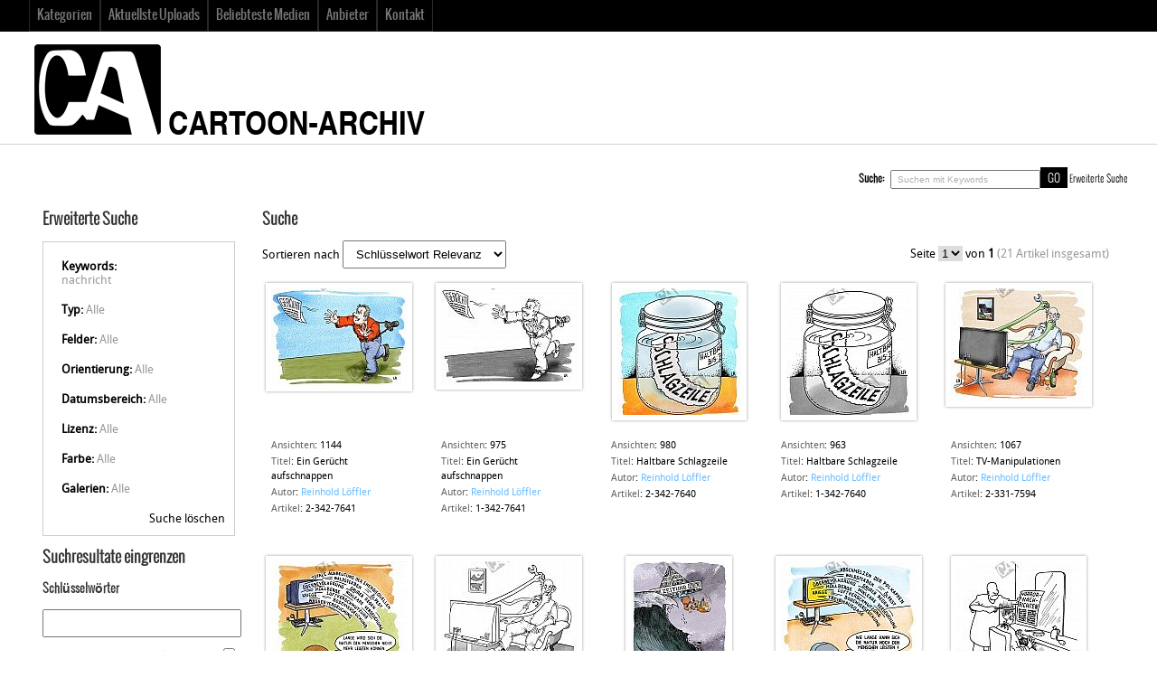

--- FILE ---
content_type: text/html
request_url: http://cartoon-archiv.de/search.php?clearSearch=true&searchPhrase=nachricht
body_size: 7255
content:
<!DOCTYPE HTML>
<html>
<head>
	<meta http-equiv="X-UA-Compatible" content="IE=edge">
<meta http-equiv="Content-Type" content="text/html; charset=utf-8">
<title>CARTOON-ARCHIV</title>
<meta name="description" content="">
<meta name="keywords" content="">
<meta name="robots" content="index, follow">

<script type="text/javascript" src="http://cartoon-archiv.de/assets/javascript/jquery/jquery.min.js"></script>

<script type="text/javascript" src="http://cartoon-archiv.de/assets/javascript/shared.min.js"></script>
<script type="text/javascript" src="http://cartoon-archiv.de/assets/themes/sleek/js/theme.js"></script>
<script type="text/javascript" src="http://cartoon-archiv.de/assets/javascript/public.min.js"></script>  
<script type="text/javascript" src="http://cartoon-archiv.de/assets/jwplayer/jwplayer.min.js"></script>
<script type="text/javascript" src="http://cartoon-archiv.de/assets/javascript/jstree/jquery.jstree.min.js"></script>


<script type="text/javascript" language="javascript">
<!--
	var baseURL 	= 'http://cartoon-archiv.de';
	var theme		= 'sleek';
	var colorScheme	= 'style.stretch';
	var imgPath		= 'http://cartoon-archiv.de/assets/themes/sleek/images';
	var pageID		= 'search';
	var pageMode	= '';
	var miniCart	= '0';	
	var browser 	= {  'mobile':'0',  'iOS':'0'  }
	
	
		/*
	* Disable right clicking
	*/
	$(function()
	{
		$(document).bind("contextmenu",function(e)
		{
       		return false;
    	});
	});
	
	/*
	* Currency Variables
	*/
	var numset = new Object();
	numset.cur_hide_denotation = 1;
	numset.cur_currency_id = '8';
	numset.cur_name = "European Euro";
	numset.cur_code = "EUR";
	numset.cur_denotation = "&euro;";
	numset.cur_denotation_reset = '&euro;';
	numset.cur_decimal_separator = ",";
	numset.cur_decimal_places = 2;
	numset.cur_thousands_separator = ".";		
	numset.cur_pos_num_format = 1;
	numset.cur_neg_num_format = 6;
	numset.exchange_rate = 1;
	/*
	* Number Variables
	*/	
	numset.decimal_separator = ",";
	numset.decimal_places = 2;
	numset.thousands_separator = ".";		
	numset.neg_num_format = 1;
	numset.strip_ezeros = 0;
	/*
	* Tax values
	*/
	numset.tax_a = 7.000;
	numset.tax_b = 0.000;
	numset.tax_c = 0.000;
-->
</script>

<link rel="stylesheet" type="text/css" href="http://cartoon-archiv.de/assets/css/public.css">
	<link rel="stylesheet" type="text/css" href="http://cartoon-archiv.de/assets/themes/sleek/style.stretch.css">

<script id="Cookiebot" src="https://consent.cookiebot.com/uc.js" data-cbid="767be975-db12-4c0f-9dae-624e03b569bf" type="text/javascript" async></script>

	<script type="text/javascript" src="http://cartoon-archiv.de/assets/javascript/colorpicker/js/colorpicker.js"></script>
	<script type="text/javascript" src="http://cartoon-archiv.de/assets/javascript/search.js"></script>
	<script>
		var enterKeywords = 'Suchen mit Keywords';
		var requireSearchKeyword = '';
		var searchFormHex = '';
		
		$(function()
		{
			//$('.headerSearchBox').hide();
		});
	</script>
</head>
<body>
	
	<div id="overlay">&nbsp;</div>
<div id="workbox"></div>
<div id="hoverWindow"><div id="hoverWindowInner"></div></div>
	<div id="container">
			<div id="topNavContainer">
		<div class="center">			
			
						<ul id="topNav">
												<li id="navGalleries"><a href="http://cartoon-archiv.de/gallery.php?mode=gallery">Kategorien</a></li>
				<li id="navNewestMedia"><a href="http://cartoon-archiv.de/gallery.php?mode=newest-media&page=1">Aktuellste Uploads</a></li>				<li id="navPopularMedia"><a href="http://cartoon-archiv.de/gallery.php?mode=popular-media&page=1">Beliebteste Medien</a></li>				<li id="navContributors"><a href="http://cartoon-archiv.de/contributors.php">Anbieter</a></li>												<li id="navContactUs"><a href="http://cartoon-archiv.de/contact.php">Kontakt</a></li>							</ul>
		</div>
	</div>
	<div id="secondRowContainer">
		<div class="center">
			<a href="http://cartoon-archiv.de/index.php"><img src="http://cartoon-archiv.de/assets/logos/main.logo.png" id="mainLogo"></a>
			<ul id="secondRowNav">
												
				
				<li>
					<ul id="tnLoginArea">
												
												
					</ul>
				</li>
			</ul>
		</div>
	</div>
	
		<div id="contentContainer" class="center">
			<div id="headerSearchBox">
	
			<form action="http://cartoon-archiv.de/search.php" method="get" id="searchFormTest">
		<input type="hidden" name="clearSearch" value="true">
		<strong>Suche:</strong> &nbsp; <input type="text" id="searchPhrase" name="searchPhrase" class="searchInputBox" value="Suchen mit Keywords"><input type="button" value="GO" class="eyeGlass">  <span><a href="http://cartoon-archiv.de/search.php">Erweiterte Suche</a></span>
		</form>
	</div>
			<form action="search.php" method="get" id="searchForm">
			<input type="hidden" name="postSearchForm" id="postSearchForm" value="1">
			<input type="hidden" name="keywordsExist" id="keywordsExist" value="1">
			<div id="contentLeftContainer" class="searchOptionsLeftContainer">
				<div>
					<h1>Erweiterte Suche</h1>						
					<div>
						<div class="currentSearchBox">
													<ul>
								<li>
									<strong>Keywords:</strong>
																														<ul class="keywordQueries">
												<li>
																																																					<span>nachricht</span>
																																						</li>
											</ul>
																											</li>
								<li><strong>Typ:</strong> <span>Alle</span></li>								<li><strong>Felder:</strong> <span>Alle</span></li>								<li><strong>Orientierung:</strong> <span>Alle</span></li>								<li><strong>Datumsbereich:</strong> <span>Alle</span></li>								<li><strong>Lizenz:</strong> <span>Alle</span></li>								<li><strong>Farbe:</strong> <span>Alle</span></li>								<li><strong>Galerien:</strong> <span>Alle</span></li>								<li><a href="http://cartoon-archiv.de/search.php?clearSearch=true">Suche l&ouml;schen</a></li>
							</ul>
												</div>
					</div>
					
										
						<h1 style="margin-bottom: 15px;">Suchresultate eingrenzen</h1>						
						<div>
							<h2>Schl&#252;sselw&#246;rter</h2>
							<div style="position: relative">
								<input type="text" name="searchPhrase" id="searchPhrase2" value="" class="searchInputBox" style="width: 196px;">									
								<p class="searchMatchTerms"><label for="exactMatch">Exaktes Ergebnis</label> <input type="checkbox" name="exactMatch" value="1" id="exactMatch"></p>
							</div>
							
															<hr>
								<h2>Felder</h2>								
								<ul>
									<li style="margin-bottom: 6px;"><input type="checkbox" name="fields[mediaID]" value="ID" id="fieldMediaID" > <label for="fieldMediaID">ID</label></li>
									<li style="margin-bottom: 6px;"><input type="checkbox" name="fields[keywords]" value="Keywords" id="fieldKeywords" > <label for="fieldKeywords">Keywords</label></li>
									<li style="margin-bottom: 6px;"><input type="checkbox" name="fields[title]" value="Titel" id="fieldTitle" > <label for="fieldTitle">Titel</label></li>
									<li style="margin-bottom: 6px;"><input type="checkbox" name="fields[description]" value="Artikel" id="fieldDescription" > <label for="fieldDescription">Artikel</label></li>
									<li style="margin-bottom: 6px;"><input type="checkbox" name="fields[filename]" value="Dateiname" id="fieldFilename" > <label for="fieldFilename">Dateiname</label></li>
								</ul>
														
															<hr>
								<h2>Typ</h2>								
								<ul>
																			<li style="margin-bottom: 6px;"><input type="checkbox" name="mediaTypes[4]" id="mediaType4" value="4" > <label for="mediaType4">Cartoon</label></li>
																			<li style="margin-bottom: 6px;"><input type="checkbox" name="mediaTypes[13]" id="mediaType13" value="13" > <label for="mediaType13">schwarz/weiß</label></li>
																			<li style="margin-bottom: 6px;"><input type="checkbox" name="mediaTypes[14]" id="mediaType14" value="14" > <label for="mediaType14">Karikatur</label></li>
																			<li style="margin-bottom: 6px;"><input type="checkbox" name="mediaTypes[15]" id="mediaType15" value="15" > <label for="mediaType15">farbig</label></li>
																	</ul>
														
							<hr>
							<div style="overflow: auto; clear: both;">
																	
									<div style="float: left; width: 50%">
										<h2>Orientierung</h2>
										<ul>
											<li style="margin-bottom: 6px;"><input type="checkbox" name="orientations[portrait]" value="Portr&auml;t" id="orientationPortrait" > <label for="orientationPortrait">Portr&auml;t</label></li>
											<li style="margin-bottom: 6px;"><input type="checkbox" name="orientations[landscape]" value="Landschaft" id="orientationLandscape"  > <label for="orientationLandscape">Landschaft</label></li>
											<li style="margin-bottom: 6px;"><input type="checkbox" name="orientations[square]" value="Quadrat" id="orientationSquare" > <label for="orientationSquare">Quadrat</label></li>
										</ul>									
									</div>
																									<div style="float: left; width: 50%">
										<h2>Farbe</h2>	
										<input type="hidden" name="red" id="red" value="">
										<input type="hidden" name="green" id="green" value="">
										<input type="hidden" name="blue" id="blue" value="">	
										<input type="hidden" name="hex" id="hex" value="">								
										<div id="colorpickerHolder">
											<div></div>
										</div>
									</div>
															</div>
					
															<hr>
								<div>
									<h2>Termine</h2>								
									<input type="hidden" name="searchDate[dateRangeSearch]" id="dateRangeSearch" value="off">
									<p style="padding-bottom: 4px;"><input type="checkbox" name="searchDate[dateRangeSearchCB]" id="dateRangeSearchCB" value="1" > <label for="dateRangeSearchCB">Suchen Sie im Datumsbereich</label></p>
									<div class="searchDate" style="display: none;">
										<p>von</p>
										<select name="searchDate[fromYear]" style="width: 84px;">
											<option value="2000">2000</option>
<option value="2001">2001</option>
<option value="2002">2002</option>
<option value="2003">2003</option>
<option value="2004">2004</option>
<option value="2005">2005</option>
<option value="2006">2006</option>
<option value="2007">2007</option>
<option value="2008">2008</option>
<option value="2009">2009</option>
<option value="2010">2010</option>
<option value="2011">2011</option>
<option value="2012">2012</option>
<option value="2013">2013</option>
<option value="2014">2014</option>
<option value="2015">2015</option>
<option value="2016">2016</option>
<option value="2017">2017</option>
<option value="2018">2018</option>
<option value="2019">2019</option>
<option value="2020">2020</option>
<option value="2021">2021</option>
<option value="2022">2022</option>
<option value="2023">2023</option>
<option value="2024">2024</option>
<option value="2025">2025</option>
<option value="2026">2026</option>

										</select>
										<select name="searchDate[fromMonth]">
											<option value="01">01</option>
<option value="02">02</option>
<option value="03">03</option>
<option value="04">04</option>
<option value="05">05</option>
<option value="06">06</option>
<option value="07">07</option>
<option value="08">08</option>
<option value="09">09</option>
<option value="10">10</option>
<option value="11">11</option>
<option value="12">12</option>

										</select>
										<select name="searchDate[fromDay]">
											<option value="01">01</option>
<option value="02">02</option>
<option value="03">03</option>
<option value="04">04</option>
<option value="05">05</option>
<option value="06">06</option>
<option value="07">07</option>
<option value="08">08</option>
<option value="09">09</option>
<option value="10">10</option>
<option value="11">11</option>
<option value="12">12</option>
<option value="13">13</option>
<option value="14">14</option>
<option value="15">15</option>
<option value="16">16</option>
<option value="17">17</option>
<option value="18">18</option>
<option value="19">19</option>
<option value="20">20</option>
<option value="21">21</option>
<option value="22">22</option>
<option value="23">23</option>
<option value="24">24</option>
<option value="25">25</option>
<option value="26">26</option>
<option value="27">27</option>
<option value="28">28</option>
<option value="29">29</option>
<option value="30">30</option>
<option value="31">31</option>

										</select>
										<p>zu</p>
										<select name="searchDate[toYear]" style="width: 84px;">
											<option value="2026" selected="selected">2026</option>
<option value="2025">2025</option>
<option value="2024">2024</option>
<option value="2023">2023</option>
<option value="2022">2022</option>
<option value="2021">2021</option>
<option value="2020">2020</option>
<option value="2019">2019</option>
<option value="2018">2018</option>
<option value="2017">2017</option>
<option value="2016">2016</option>
<option value="2015">2015</option>
<option value="2014">2014</option>
<option value="2013">2013</option>
<option value="2012">2012</option>
<option value="2011">2011</option>
<option value="2010">2010</option>
<option value="2009">2009</option>
<option value="2008">2008</option>
<option value="2007">2007</option>
<option value="2006">2006</option>
<option value="2005">2005</option>
<option value="2004">2004</option>
<option value="2003">2003</option>
<option value="2002">2002</option>
<option value="2001">2001</option>
<option value="2000">2000</option>

										</select>
										<select name="searchDate[toMonth]">
											<option value="01" selected="selected">01</option>
<option value="02">02</option>
<option value="03">03</option>
<option value="04">04</option>
<option value="05">05</option>
<option value="06">06</option>
<option value="07">07</option>
<option value="08">08</option>
<option value="09">09</option>
<option value="10">10</option>
<option value="11">11</option>
<option value="12">12</option>

										</select>
										<select name="searchDate[toDay]">
											<option value="01">01</option>
<option value="02">02</option>
<option value="03">03</option>
<option value="04">04</option>
<option value="05">05</option>
<option value="06">06</option>
<option value="07">07</option>
<option value="08">08</option>
<option value="09">09</option>
<option value="10">10</option>
<option value="11">11</option>
<option value="12">12</option>
<option value="13">13</option>
<option value="14">14</option>
<option value="15">15</option>
<option value="16">16</option>
<option value="17">17</option>
<option value="18">18</option>
<option value="19">19</option>
<option value="20" selected="selected">20</option>
<option value="21">21</option>
<option value="22">22</option>
<option value="23">23</option>
<option value="24">24</option>
<option value="25">25</option>
<option value="26">26</option>
<option value="27">27</option>
<option value="28">28</option>
<option value="29">29</option>
<option value="30">30</option>
<option value="31">31</option>

										</select>
									</div>
								</div>
														
															<hr>
								<h2>Lizenz-Typ</h2>							
								<!--
								<ul>
									<li style="margin-bottom: 6px;"><input type="checkbox" name="licenses[royaltyFree]" value="Royalty Free" id="licenseRoyaltyFree" > <label for="licenseRoyaltyFree">Royalty Free</label></li>
									<li style="margin-bottom: 6px;"><input type="checkbox" name="licenses[free]" value="Kostenlos" id="licenseFree" > <label for="licenseFree">Kostenlos</label></li>
									<li style="margin-bottom: 6px;"><input type="checkbox" name="licenses[contactUs]" value="Kontakt" id="licenseContactUs" > <label for="licenseContactUs">Kontakt</label></li>										
									<li style="margin-bottom: 6px;"><input type="checkbox" name="licenses[extended]" value="Erweiterte Lizenz" id="licenseExtended" > <label for="licenseExtended">Erweiterte Lizenz</label></li>
									<li style="margin-bottom: 6px;"><input type="checkbox" name="licenses[editorial]" value="Editorial Use" id="licenseEditorial" > <label for="licenseEditorial">Editorial Use</label></li>
								</ul>
								-->
								
								<ul>
																			<li style="margin-bottom: 6px;"><input type="checkbox" name="licenses[1]" value="1" id="lic1" > <label for="lic1">Lizenzfrei</label></li>	
																			<li style="margin-bottom: 6px;"><input type="checkbox" name="licenses[3]" value="3" id="lic3" > <label for="lic3">Kontaktieren Sie uns</label></li>	
																			<li style="margin-bottom: 6px;"><input type="checkbox" name="licenses[4]" value="4" id="lic4" > <label for="lic4">Frei</label></li>	
																			<li style="margin-bottom: 6px;"><input type="checkbox" name="licenses[5]" value="5" id="lic5" > <label for="lic5">Redaktionelle Verwendung</label></li>	
																			<li style="margin-bottom: 6px;"><input type="checkbox" name="licenses[6]" value="6" id="lic6" > <label for="lic6">Erweiterte Verwendung</label></li>	
																			<li style="margin-bottom: 6px;"><input type="checkbox" name="licenses[7]" value="7" id="lic7" > <label for="lic7">Standardvertrag - Tageszeitungen, Anzeigeblätter, Wochenzeitungen</label></li>	
																			<li style="margin-bottom: 6px;"><input type="checkbox" name="licenses[8]" value="8" id="lic8" > <label for="lic8">Standardvertrag - Zeitschriften</label></li>	
																			<li style="margin-bottom: 6px;"><input type="checkbox" name="licenses[9]" value="9" id="lic9" > <label for="lic9">Standardvertrag - Bücher</label></li>	
																	</ul>
								
														
															<hr>
								<h2>Galerien</h2>
								<ul>
																			<li style="margin-bottom: 6px;"><input type="checkbox" name="galleries[]" id="gallery9" value="9" > <label for="gallery9">Künstler</label></li>
																	</ul>
														
							<br><br>						
							<input type="button" value="SUCHEN" style="width: 100%;" class="colorButton" id="searchButton">							
							<br><br>
						
						</div>
									</div>
			</div>
			<div id="contentRightContainer">
				<div>
					<h1>Suche</h1>						
																		<p class="sortByContainer">
								Sortieren nach  
								<select name="searchSortBy" id="searchSortBy">
									<option value="relevancy" selected="selected">Schl&uuml;sselwort Relevanz</option>
<option value="date_added">aufgenommen am</option>
<option value="media_id">Bildnummer</option>
<option value="title">Title</option>
<option value="filename">Dateiname</option>
<option value="filesize">Dateigr&ouml;&szlig;e</option>
<option value="width">Breite</option>
<option value="height">H&ouml;he</option>
<option value="views">Ansichten</option>

								</select>
								<!--
								<select name="searchSortType" id="searchSortType">
									<option value="asc">aufsteigend</option>
<option value="desc" selected="selected">absteigend</option>

								</select>
								-->
							</p>
							
							<div class="paging">
	Seite
	<select class="pagingPageNumber">
					<option value="http://cartoon-archiv.de/search.php?&id=&page=1" selected="selected">1</option>
			</select> 
	von <strong>1</strong> <span class="totalResults">(21 Artikel insgesamt)</span> &nbsp;
		<!--http://cartoon-archiv.de/search.php?&id=&page=-->
</div>
							<div id="mediaListContainer">
																	<div class="mediaContainer" style="width: 170px" id="mediaContainer2409">
		<p class="mediaThumbContainer loader1Center" id="thumb2409" style="min-height: 140px;"><a href="http://cartoon-archiv.de/media.details.php?mediaID=2409"><img src="http://cartoon-archiv.de/image.php?mediaID=OTA0Mjc1YWUzYjFiN2I=&type=thumb&folderID=Mjc1YWUzYjFiN2I=&seo=Ein-Gerücht-aufschnappen" class="mediaThumb showHoverWindow" mediaID="OTA0Mjc1YWUzYjFiN2I=" alt="Ein Gerücht aufschnappen"></a></p>							
	
				<!--width: -->
		<ul class="mediaContent">
							<li>
											<span class="mediaDetailLabel mediaDetailLabelviews">Ansichten</span>: <span class="mediaDetailValue mediaDetailValueviews">
												
							1144
												</span>
									</li>
							<li>
											<span class="mediaDetailLabel mediaDetailLabeltitle">Titel</span>: <span class="mediaDetailValue mediaDetailValuetitle">
												
							Ein Gerücht aufschnappen
												</span>
									</li>
							<li>
											<span class="mediaDetailLabel mediaDetailLabelowner">Autor</span>: <span class="mediaDetailValue mediaDetailValueowner">
																					<a href="http://cartoon-archiv.de/contributors.php?id=3&seoName=Reinhold-Löffler" class="colorLink">Reinhold Löffler</a>
																			</span>
									</li>
							<li>
											<span class="mediaDetailLabel mediaDetailLabeldescription">Artikel</span>: <span class="mediaDetailValue mediaDetailValuedescription">
												
							2-342-7641
												</span>
									</li>
									<li>
																			</li>
		</ul>
	
</div>
																	<div class="mediaContainer" style="width: 170px" id="mediaContainer2406">
		<p class="mediaThumbContainer loader1Center" id="thumb2406" style="min-height: 140px;"><a href="http://cartoon-archiv.de/media.details.php?mediaID=2406"><img src="http://cartoon-archiv.de/image.php?mediaID=NjA0Mjc1YWUzYjFiN2I=&type=thumb&folderID=Mjc1YWUzYjFiN2I=&seo=Ein-Gerücht-aufschnappen" class="mediaThumb showHoverWindow" mediaID="NjA0Mjc1YWUzYjFiN2I=" alt="Ein Gerücht aufschnappen"></a></p>							
	
				<!--width: -->
		<ul class="mediaContent">
							<li>
											<span class="mediaDetailLabel mediaDetailLabelviews">Ansichten</span>: <span class="mediaDetailValue mediaDetailValueviews">
												
							975
												</span>
									</li>
							<li>
											<span class="mediaDetailLabel mediaDetailLabeltitle">Titel</span>: <span class="mediaDetailValue mediaDetailValuetitle">
												
							Ein Gerücht aufschnappen
												</span>
									</li>
							<li>
											<span class="mediaDetailLabel mediaDetailLabelowner">Autor</span>: <span class="mediaDetailValue mediaDetailValueowner">
																					<a href="http://cartoon-archiv.de/contributors.php?id=3&seoName=Reinhold-Löffler" class="colorLink">Reinhold Löffler</a>
																			</span>
									</li>
							<li>
											<span class="mediaDetailLabel mediaDetailLabeldescription">Artikel</span>: <span class="mediaDetailValue mediaDetailValuedescription">
												
							1-342-7641
												</span>
									</li>
									<li>
																			</li>
		</ul>
	
</div>
																	<div class="mediaContainer" style="width: 170px" id="mediaContainer2408">
		<p class="mediaThumbContainer loader1Center" id="thumb2408" style="min-height: 140px;"><a href="http://cartoon-archiv.de/media.details.php?mediaID=2408"><img src="http://cartoon-archiv.de/image.php?mediaID=ODA0Mjc1YWUzYjFiN2I=&type=thumb&folderID=Mjc1YWUzYjFiN2I=&seo=Haltbare-Schlagzeile" class="mediaThumb showHoverWindow" mediaID="ODA0Mjc1YWUzYjFiN2I=" alt="Haltbare Schlagzeile"></a></p>							
	
				<!--width: -->
		<ul class="mediaContent">
							<li>
											<span class="mediaDetailLabel mediaDetailLabelviews">Ansichten</span>: <span class="mediaDetailValue mediaDetailValueviews">
												
							980
												</span>
									</li>
							<li>
											<span class="mediaDetailLabel mediaDetailLabeltitle">Titel</span>: <span class="mediaDetailValue mediaDetailValuetitle">
												
							Haltbare Schlagzeile
												</span>
									</li>
							<li>
											<span class="mediaDetailLabel mediaDetailLabelowner">Autor</span>: <span class="mediaDetailValue mediaDetailValueowner">
																					<a href="http://cartoon-archiv.de/contributors.php?id=3&seoName=Reinhold-Löffler" class="colorLink">Reinhold Löffler</a>
																			</span>
									</li>
							<li>
											<span class="mediaDetailLabel mediaDetailLabeldescription">Artikel</span>: <span class="mediaDetailValue mediaDetailValuedescription">
												
							2-342-7640
												</span>
									</li>
									<li>
																			</li>
		</ul>
	
</div>
																	<div class="mediaContainer" style="width: 170px" id="mediaContainer2405">
		<p class="mediaThumbContainer loader1Center" id="thumb2405" style="min-height: 140px;"><a href="http://cartoon-archiv.de/media.details.php?mediaID=2405"><img src="http://cartoon-archiv.de/image.php?mediaID=NTA0Mjc1YWUzYjFiN2I=&type=thumb&folderID=Mjc1YWUzYjFiN2I=&seo=Haltbare-Schlagzeile" class="mediaThumb showHoverWindow" mediaID="NTA0Mjc1YWUzYjFiN2I=" alt="Haltbare Schlagzeile"></a></p>							
	
				<!--width: -->
		<ul class="mediaContent">
							<li>
											<span class="mediaDetailLabel mediaDetailLabelviews">Ansichten</span>: <span class="mediaDetailValue mediaDetailValueviews">
												
							963
												</span>
									</li>
							<li>
											<span class="mediaDetailLabel mediaDetailLabeltitle">Titel</span>: <span class="mediaDetailValue mediaDetailValuetitle">
												
							Haltbare Schlagzeile
												</span>
									</li>
							<li>
											<span class="mediaDetailLabel mediaDetailLabelowner">Autor</span>: <span class="mediaDetailValue mediaDetailValueowner">
																					<a href="http://cartoon-archiv.de/contributors.php?id=3&seoName=Reinhold-Löffler" class="colorLink">Reinhold Löffler</a>
																			</span>
									</li>
							<li>
											<span class="mediaDetailLabel mediaDetailLabeldescription">Artikel</span>: <span class="mediaDetailValue mediaDetailValuedescription">
												
							1-342-7640
												</span>
									</li>
									<li>
																			</li>
		</ul>
	
</div>
																	<div class="mediaContainer" style="width: 170px" id="mediaContainer2381">
		<p class="mediaThumbContainer loader1Center" id="thumb2381" style="min-height: 140px;"><a href="http://cartoon-archiv.de/media.details.php?mediaID=2381"><img src="http://cartoon-archiv.de/image.php?mediaID=MTgzMjc1YWUzYjFiN2I=&type=thumb&folderID=Mjc1YWUzYjFiN2I=&seo=TV-Manipulationen" class="mediaThumb showHoverWindow" mediaID="MTgzMjc1YWUzYjFiN2I=" alt="TV-Manipulationen"></a></p>							
	
				<!--width: -->
		<ul class="mediaContent">
							<li>
											<span class="mediaDetailLabel mediaDetailLabelviews">Ansichten</span>: <span class="mediaDetailValue mediaDetailValueviews">
												
							1067
												</span>
									</li>
							<li>
											<span class="mediaDetailLabel mediaDetailLabeltitle">Titel</span>: <span class="mediaDetailValue mediaDetailValuetitle">
												
							TV-Manipulationen
												</span>
									</li>
							<li>
											<span class="mediaDetailLabel mediaDetailLabelowner">Autor</span>: <span class="mediaDetailValue mediaDetailValueowner">
																					<a href="http://cartoon-archiv.de/contributors.php?id=3&seoName=Reinhold-Löffler" class="colorLink">Reinhold Löffler</a>
																			</span>
									</li>
							<li>
											<span class="mediaDetailLabel mediaDetailLabeldescription">Artikel</span>: <span class="mediaDetailValue mediaDetailValuedescription">
												
							2-331-7594
												</span>
									</li>
									<li>
																			</li>
		</ul>
	
</div>
																	<div class="mediaContainer" style="width: 170px" id="mediaContainer394">
		<p class="mediaThumbContainer loader1Center" id="thumb394" style="min-height: 140px;"><a href="http://cartoon-archiv.de/media.details.php?mediaID=394"><img src="http://cartoon-archiv.de/image.php?mediaID=NDkzNzVhZTNiMWI3Yg==&type=thumb&folderID=Mjc1YWUzYjFiN2I=&seo=Schlechte-Nachrichten-über-die-Natur" class="mediaThumb showHoverWindow" mediaID="NDkzNzVhZTNiMWI3Yg==" alt="Schlechte Nachrichten über die Natur"></a></p>							
	
				<!--width: -->
		<ul class="mediaContent">
							<li>
											<span class="mediaDetailLabel mediaDetailLabelviews">Ansichten</span>: <span class="mediaDetailValue mediaDetailValueviews">
												
							1039
												</span>
									</li>
							<li>
											<span class="mediaDetailLabel mediaDetailLabeltitle">Titel</span>: <span class="mediaDetailValue mediaDetailValuetitle">
												
							Schlechte Nachrichten über die Natur
												</span>
									</li>
							<li>
											<span class="mediaDetailLabel mediaDetailLabelowner">Autor</span>: <span class="mediaDetailValue mediaDetailValueowner">
																					<a href="http://cartoon-archiv.de/contributors.php?id=3&seoName=Reinhold-Löffler" class="colorLink">Reinhold Löffler</a>
																			</span>
									</li>
							<li>
											<span class="mediaDetailLabel mediaDetailLabeldescription">Artikel</span>: <span class="mediaDetailValue mediaDetailValuedescription">
												
							2-475-5915
												</span>
									</li>
									<li>
																			</li>
		</ul>
	
</div>
																	<div class="mediaContainer" style="width: 170px" id="mediaContainer2374">
		<p class="mediaThumbContainer loader1Center" id="thumb2374" style="min-height: 140px;"><a href="http://cartoon-archiv.de/media.details.php?mediaID=2374"><img src="http://cartoon-archiv.de/image.php?mediaID=NDczMjc1YWUzYjFiN2I=&type=thumb&folderID=Mjc1YWUzYjFiN2I=&seo=TV-Manipulationen" class="mediaThumb showHoverWindow" mediaID="NDczMjc1YWUzYjFiN2I=" alt="TV-Manipulationen"></a></p>							
	
				<!--width: -->
		<ul class="mediaContent">
							<li>
											<span class="mediaDetailLabel mediaDetailLabelviews">Ansichten</span>: <span class="mediaDetailValue mediaDetailValueviews">
												
							1106
												</span>
									</li>
							<li>
											<span class="mediaDetailLabel mediaDetailLabeltitle">Titel</span>: <span class="mediaDetailValue mediaDetailValuetitle">
												
							TV-Manipulationen
												</span>
									</li>
							<li>
											<span class="mediaDetailLabel mediaDetailLabelowner">Autor</span>: <span class="mediaDetailValue mediaDetailValueowner">
																					<a href="http://cartoon-archiv.de/contributors.php?id=3&seoName=Reinhold-Löffler" class="colorLink">Reinhold Löffler</a>
																			</span>
									</li>
							<li>
											<span class="mediaDetailLabel mediaDetailLabeldescription">Artikel</span>: <span class="mediaDetailValue mediaDetailValuedescription">
												
							1-331-7594
												</span>
									</li>
									<li>
																			</li>
		</ul>
	
</div>
																	<div class="mediaContainer" style="width: 170px" id="mediaContainer2410">
		<p class="mediaThumbContainer loader1Center" id="thumb2410" style="min-height: 140px;"><a href="http://cartoon-archiv.de/media.details.php?mediaID=2410"><img src="http://cartoon-archiv.de/image.php?mediaID=MDE0Mjc1YWUzYjFiN2I=&type=thumb&folderID=Mjc1YWUzYjFiN2I=&seo=Ein-Papierboot" class="mediaThumb showHoverWindow" mediaID="MDE0Mjc1YWUzYjFiN2I=" alt="Ein Papierboot"></a></p>							
	
				<!--width: -->
		<ul class="mediaContent">
							<li>
											<span class="mediaDetailLabel mediaDetailLabelviews">Ansichten</span>: <span class="mediaDetailValue mediaDetailValueviews">
												
							1142
												</span>
									</li>
							<li>
											<span class="mediaDetailLabel mediaDetailLabeltitle">Titel</span>: <span class="mediaDetailValue mediaDetailValuetitle">
												
							Ein Papierboot
												</span>
									</li>
							<li>
											<span class="mediaDetailLabel mediaDetailLabelowner">Autor</span>: <span class="mediaDetailValue mediaDetailValueowner">
																					<a href="http://cartoon-archiv.de/contributors.php?id=3&seoName=Reinhold-Löffler" class="colorLink">Reinhold Löffler</a>
																			</span>
									</li>
							<li>
											<span class="mediaDetailLabel mediaDetailLabeldescription">Artikel</span>: <span class="mediaDetailValue mediaDetailValuedescription">
												
							2-342-7693
												</span>
									</li>
									<li>
																			</li>
		</ul>
	
</div>
																	<div class="mediaContainer" style="width: 170px" id="mediaContainer5117">
		<p class="mediaThumbContainer loader1Center" id="thumb5117" style="min-height: 140px;"><a href="http://cartoon-archiv.de/media.details.php?mediaID=5117"><img src="http://cartoon-archiv.de/image.php?mediaID=NzExNTc1YWUzYjFiN2I=&type=thumb&folderID=Mjc1YWUzYjFiN2I=&seo=Schlechte-Nachrichten-über-die-Natur" class="mediaThumb showHoverWindow" mediaID="NzExNTc1YWUzYjFiN2I=" alt="Schlechte Nachrichten über die Natur"></a></p>							
	
				<!--width: -->
		<ul class="mediaContent">
							<li>
											<span class="mediaDetailLabel mediaDetailLabelviews">Ansichten</span>: <span class="mediaDetailValue mediaDetailValueviews">
												
							1472
												</span>
									</li>
							<li>
											<span class="mediaDetailLabel mediaDetailLabeltitle">Titel</span>: <span class="mediaDetailValue mediaDetailValuetitle">
												
							Schlechte Nachrichten über die Natur
												</span>
									</li>
							<li>
											<span class="mediaDetailLabel mediaDetailLabelowner">Autor</span>: <span class="mediaDetailValue mediaDetailValueowner">
																					<a href="http://cartoon-archiv.de/contributors.php?id=3&seoName=Reinhold-Löffler" class="colorLink">Reinhold Löffler</a>
																			</span>
									</li>
							<li>
											<span class="mediaDetailLabel mediaDetailLabeldescription">Artikel</span>: <span class="mediaDetailValue mediaDetailValuedescription">
												
							2-475-6819
												</span>
									</li>
									<li>
																			</li>
		</ul>
	
</div>
																	<div class="mediaContainer" style="width: 170px" id="mediaContainer4933">
		<p class="mediaThumbContainer loader1Center" id="thumb4933" style="min-height: 140px;"><a href="http://cartoon-archiv.de/media.details.php?mediaID=4933"><img src="http://cartoon-archiv.de/image.php?mediaID=MzM5NDc1YWUzYjFiN2I=&type=thumb&folderID=Mjc1YWUzYjFiN2I=&seo=Horrornachrichten-helfen" class="mediaThumb showHoverWindow" mediaID="MzM5NDc1YWUzYjFiN2I=" alt="Horrornachrichten helfen"></a></p>							
	
				<!--width: -->
		<ul class="mediaContent">
							<li>
											<span class="mediaDetailLabel mediaDetailLabelviews">Ansichten</span>: <span class="mediaDetailValue mediaDetailValueviews">
												
							586
												</span>
									</li>
							<li>
											<span class="mediaDetailLabel mediaDetailLabeltitle">Titel</span>: <span class="mediaDetailValue mediaDetailValuetitle">
												
							Horrornachrichten helfen
												</span>
									</li>
							<li>
											<span class="mediaDetailLabel mediaDetailLabelowner">Autor</span>: <span class="mediaDetailValue mediaDetailValueowner">
																					<a href="http://cartoon-archiv.de/contributors.php?id=3&seoName=Reinhold-Löffler" class="colorLink">Reinhold Löffler</a>
																			</span>
									</li>
							<li>
											<span class="mediaDetailLabel mediaDetailLabeldescription">Artikel</span>: <span class="mediaDetailValue mediaDetailValuedescription">
												
							1-903-4901
												</span>
									</li>
									<li>
																			</li>
		</ul>
	
</div>
																	<div class="mediaContainer" style="width: 170px" id="mediaContainer2413">
		<p class="mediaThumbContainer loader1Center" id="thumb2413" style="min-height: 140px;"><a href="http://cartoon-archiv.de/media.details.php?mediaID=2413"><img src="http://cartoon-archiv.de/image.php?mediaID=MzE0Mjc1YWUzYjFiN2I=&type=thumb&folderID=Mjc1YWUzYjFiN2I=&seo=Ist-das-gemütlich-?" class="mediaThumb showHoverWindow" mediaID="MzE0Mjc1YWUzYjFiN2I=" alt="Ist das gemütlich ?"></a></p>							
	
				<!--width: -->
		<ul class="mediaContent">
							<li>
											<span class="mediaDetailLabel mediaDetailLabelviews">Ansichten</span>: <span class="mediaDetailValue mediaDetailValueviews">
												
							1011
												</span>
									</li>
							<li>
											<span class="mediaDetailLabel mediaDetailLabeltitle">Titel</span>: <span class="mediaDetailValue mediaDetailValuetitle">
												
							Ist das gemütlich ?
												</span>
									</li>
							<li>
											<span class="mediaDetailLabel mediaDetailLabelowner">Autor</span>: <span class="mediaDetailValue mediaDetailValueowner">
																					<a href="http://cartoon-archiv.de/contributors.php?id=3&seoName=Reinhold-Löffler" class="colorLink">Reinhold Löffler</a>
																			</span>
									</li>
							<li>
											<span class="mediaDetailLabel mediaDetailLabeldescription">Artikel</span>: <span class="mediaDetailValue mediaDetailValuedescription">
												
							2-378-2579
												</span>
									</li>
									<li>
																			</li>
		</ul>
	
</div>
																	<div class="mediaContainer" style="width: 170px" id="mediaContainer3701">
		<p class="mediaThumbContainer loader1Center" id="thumb3701" style="min-height: 140px;"><a href="http://cartoon-archiv.de/media.details.php?mediaID=3701"><img src="http://cartoon-archiv.de/image.php?mediaID=MTA3Mzc1YWUzYjFiN2I=&type=thumb&folderID=Mjc1YWUzYjFiN2I=&seo=Schlechte-Nachrichten-über-die-Natur" class="mediaThumb showHoverWindow" mediaID="MTA3Mzc1YWUzYjFiN2I=" alt="Schlechte Nachrichten über die Natur"></a></p>							
	
				<!--width: -->
		<ul class="mediaContent">
							<li>
											<span class="mediaDetailLabel mediaDetailLabelviews">Ansichten</span>: <span class="mediaDetailValue mediaDetailValueviews">
												
							926
												</span>
									</li>
							<li>
											<span class="mediaDetailLabel mediaDetailLabeltitle">Titel</span>: <span class="mediaDetailValue mediaDetailValuetitle">
												
							Schlechte Nachrichten über die Natur
												</span>
									</li>
							<li>
											<span class="mediaDetailLabel mediaDetailLabelowner">Autor</span>: <span class="mediaDetailValue mediaDetailValueowner">
																					<a href="http://cartoon-archiv.de/contributors.php?id=3&seoName=Reinhold-Löffler" class="colorLink">Reinhold Löffler</a>
																			</span>
									</li>
							<li>
											<span class="mediaDetailLabel mediaDetailLabeldescription">Artikel</span>: <span class="mediaDetailValue mediaDetailValuedescription">
												
							1-475-6819
												</span>
									</li>
									<li>
																			</li>
		</ul>
	
</div>
																	<div class="mediaContainer" style="width: 170px" id="mediaContainer3698">
		<p class="mediaThumbContainer loader1Center" id="thumb3698" style="min-height: 140px;"><a href="http://cartoon-archiv.de/media.details.php?mediaID=3698"><img src="http://cartoon-archiv.de/image.php?mediaID=ODk2Mzc1YWUzYjFiN2I=&type=thumb&folderID=Mjc1YWUzYjFiN2I=&seo=Schlechte-Nachrichten-über-die-Natur" class="mediaThumb showHoverWindow" mediaID="ODk2Mzc1YWUzYjFiN2I=" alt="Schlechte Nachrichten über die Natur"></a></p>							
	
				<!--width: -->
		<ul class="mediaContent">
							<li>
											<span class="mediaDetailLabel mediaDetailLabelviews">Ansichten</span>: <span class="mediaDetailValue mediaDetailValueviews">
												
							990
												</span>
									</li>
							<li>
											<span class="mediaDetailLabel mediaDetailLabeltitle">Titel</span>: <span class="mediaDetailValue mediaDetailValuetitle">
												
							Schlechte Nachrichten über die Natur
												</span>
									</li>
							<li>
											<span class="mediaDetailLabel mediaDetailLabelowner">Autor</span>: <span class="mediaDetailValue mediaDetailValueowner">
																					<a href="http://cartoon-archiv.de/contributors.php?id=3&seoName=Reinhold-Löffler" class="colorLink">Reinhold Löffler</a>
																			</span>
									</li>
							<li>
											<span class="mediaDetailLabel mediaDetailLabeldescription">Artikel</span>: <span class="mediaDetailValue mediaDetailValuedescription">
												
							1-475-5915
												</span>
									</li>
									<li>
																			</li>
		</ul>
	
</div>
																	<div class="mediaContainer" style="width: 170px" id="mediaContainer365">
		<p class="mediaThumbContainer loader1Center" id="thumb365" style="min-height: 140px;"><a href="http://cartoon-archiv.de/media.details.php?mediaID=365"><img src="http://cartoon-archiv.de/image.php?mediaID=NTYzNzVhZTNiMWI3Yg==&type=thumb&folderID=Mjc1YWUzYjFiN2I=&seo=Eine-gute-Nachricht-?" class="mediaThumb showHoverWindow" mediaID="NTYzNzVhZTNiMWI3Yg==" alt="Eine gute Nachricht ?"></a></p>							
	
				<!--width: -->
		<ul class="mediaContent">
							<li>
											<span class="mediaDetailLabel mediaDetailLabelviews">Ansichten</span>: <span class="mediaDetailValue mediaDetailValueviews">
												
							979
												</span>
									</li>
							<li>
											<span class="mediaDetailLabel mediaDetailLabeltitle">Titel</span>: <span class="mediaDetailValue mediaDetailValuetitle">
												
							Eine gute Nachricht ?
												</span>
									</li>
							<li>
											<span class="mediaDetailLabel mediaDetailLabelowner">Autor</span>: <span class="mediaDetailValue mediaDetailValueowner">
																					<a href="http://cartoon-archiv.de/contributors.php?id=3&seoName=Reinhold-Löffler" class="colorLink">Reinhold Löffler</a>
																			</span>
									</li>
							<li>
											<span class="mediaDetailLabel mediaDetailLabeldescription">Artikel</span>: <span class="mediaDetailValue mediaDetailValuedescription">
												
							2-118-6281a
												</span>
									</li>
									<li>
																			</li>
		</ul>
	
</div>
																	<div class="mediaContainer" style="width: 170px" id="mediaContainer4565">
		<p class="mediaThumbContainer loader1Center" id="thumb4565" style="min-height: 140px;"><a href="http://cartoon-archiv.de/media.details.php?mediaID=4565"><img src="http://cartoon-archiv.de/image.php?mediaID=NTY1NDc1YWUzYjFiN2I=&type=thumb&folderID=Mjc1YWUzYjFiN2I=&seo=Angebot-abgelehnt" class="mediaThumb showHoverWindow" mediaID="NTY1NDc1YWUzYjFiN2I=" alt="Angebot abgelehnt"></a></p>							
	
				<!--width: -->
		<ul class="mediaContent">
							<li>
											<span class="mediaDetailLabel mediaDetailLabelviews">Ansichten</span>: <span class="mediaDetailValue mediaDetailValueviews">
												
							505
												</span>
									</li>
							<li>
											<span class="mediaDetailLabel mediaDetailLabeltitle">Titel</span>: <span class="mediaDetailValue mediaDetailValuetitle">
												
							Angebot abgelehnt
												</span>
									</li>
							<li>
											<span class="mediaDetailLabel mediaDetailLabelowner">Autor</span>: <span class="mediaDetailValue mediaDetailValueowner">
																					<a href="http://cartoon-archiv.de/contributors.php?id=3&seoName=Reinhold-Löffler" class="colorLink">Reinhold Löffler</a>
																			</span>
									</li>
							<li>
											<span class="mediaDetailLabel mediaDetailLabeldescription">Artikel</span>: <span class="mediaDetailValue mediaDetailValuedescription">
												
							1-124-6324
												</span>
									</li>
									<li>
																			</li>
		</ul>
	
</div>
																	<div class="mediaContainer" style="width: 170px" id="mediaContainer4223">
		<p class="mediaThumbContainer loader1Center" id="thumb4223" style="min-height: 140px;"><a href="http://cartoon-archiv.de/media.details.php?mediaID=4223"><img src="http://cartoon-archiv.de/image.php?mediaID=MzIyNDc1YWUzYjFiN2I=&type=thumb&folderID=Mjc1YWUzYjFiN2I=&seo=Ein-Zahn-hat-kein-Loch" class="mediaThumb showHoverWindow" mediaID="MzIyNDc1YWUzYjFiN2I=" alt="Ein Zahn hat kein Loch"></a></p>							
	
				<!--width: -->
		<ul class="mediaContent">
							<li>
											<span class="mediaDetailLabel mediaDetailLabelviews">Ansichten</span>: <span class="mediaDetailValue mediaDetailValueviews">
												
							548
												</span>
									</li>
							<li>
											<span class="mediaDetailLabel mediaDetailLabeltitle">Titel</span>: <span class="mediaDetailValue mediaDetailValuetitle">
												
							Ein Zahn hat kein Loch
												</span>
									</li>
							<li>
											<span class="mediaDetailLabel mediaDetailLabelowner">Autor</span>: <span class="mediaDetailValue mediaDetailValueowner">
																					<a href="http://cartoon-archiv.de/contributors.php?id=3&seoName=Reinhold-Löffler" class="colorLink">Reinhold Löffler</a>
																			</span>
									</li>
							<li>
											<span class="mediaDetailLabel mediaDetailLabeldescription">Artikel</span>: <span class="mediaDetailValue mediaDetailValuedescription">
												
							1-216-7251
												</span>
									</li>
									<li>
																			</li>
		</ul>
	
</div>
																	<div class="mediaContainer" style="width: 170px" id="mediaContainer4487">
		<p class="mediaThumbContainer loader1Center" id="thumb4487" style="min-height: 140px;"><a href="http://cartoon-archiv.de/media.details.php?mediaID=4487"><img src="http://cartoon-archiv.de/image.php?mediaID=Nzg0NDc1YWUzYjFiN2I=&type=thumb&folderID=Mjc1YWUzYjFiN2I=&seo=Er-kann-es-nicht-mehr-hören" class="mediaThumb showHoverWindow" mediaID="Nzg0NDc1YWUzYjFiN2I=" alt="Er kann es nicht mehr hören"></a></p>							
	
				<!--width: -->
		<ul class="mediaContent">
							<li>
											<span class="mediaDetailLabel mediaDetailLabelviews">Ansichten</span>: <span class="mediaDetailValue mediaDetailValueviews">
												
							541
												</span>
									</li>
							<li>
											<span class="mediaDetailLabel mediaDetailLabeltitle">Titel</span>: <span class="mediaDetailValue mediaDetailValuetitle">
												
							Er kann es nicht mehr hören
												</span>
									</li>
							<li>
											<span class="mediaDetailLabel mediaDetailLabelowner">Autor</span>: <span class="mediaDetailValue mediaDetailValueowner">
																					<a href="http://cartoon-archiv.de/contributors.php?id=3&seoName=Reinhold-Löffler" class="colorLink">Reinhold Löffler</a>
																			</span>
									</li>
							<li>
											<span class="mediaDetailLabel mediaDetailLabeldescription">Artikel</span>: <span class="mediaDetailValue mediaDetailValuedescription">
												
							1-178-5218
												</span>
									</li>
									<li>
																			</li>
		</ul>
	
</div>
																	<div class="mediaContainer" style="width: 170px" id="mediaContainer3802">
		<p class="mediaThumbContainer loader1Center" id="thumb3802" style="min-height: 140px;"><a href="http://cartoon-archiv.de/media.details.php?mediaID=3802"><img src="http://cartoon-archiv.de/image.php?mediaID=MjA4Mzc1YWUzYjFiN2I=&type=thumb&folderID=Mjc1YWUzYjFiN2I=&seo=Verpackte-Nachricht" class="mediaThumb showHoverWindow" mediaID="MjA4Mzc1YWUzYjFiN2I=" alt="Verpackte Nachricht"></a></p>							
	
				<!--width: -->
		<ul class="mediaContent">
							<li>
											<span class="mediaDetailLabel mediaDetailLabelviews">Ansichten</span>: <span class="mediaDetailValue mediaDetailValueviews">
												
							923
												</span>
									</li>
							<li>
											<span class="mediaDetailLabel mediaDetailLabeltitle">Titel</span>: <span class="mediaDetailValue mediaDetailValuetitle">
												
							Verpackte Nachricht
												</span>
									</li>
							<li>
											<span class="mediaDetailLabel mediaDetailLabelowner">Autor</span>: <span class="mediaDetailValue mediaDetailValueowner">
																					<a href="http://cartoon-archiv.de/contributors.php?id=3&seoName=Reinhold-Löffler" class="colorLink">Reinhold Löffler</a>
																			</span>
									</li>
							<li>
											<span class="mediaDetailLabel mediaDetailLabeldescription">Artikel</span>: <span class="mediaDetailValue mediaDetailValuedescription">
												
							1-531-5301
												</span>
									</li>
									<li>
																			</li>
		</ul>
	
</div>
																	<div class="mediaContainer" style="width: 170px" id="mediaContainer3647">
		<p class="mediaThumbContainer loader1Center" id="thumb3647" style="min-height: 140px;"><a href="http://cartoon-archiv.de/media.details.php?mediaID=3647"><img src="http://cartoon-archiv.de/image.php?mediaID=NzQ2Mzc1YWUzYjFiN2I=&type=thumb&folderID=Mjc1YWUzYjFiN2I=&seo=Eine-gute-Nachricht-(?)" class="mediaThumb showHoverWindow" mediaID="NzQ2Mzc1YWUzYjFiN2I=" alt="Eine gute Nachricht (?)"></a></p>							
	
				<!--width: -->
		<ul class="mediaContent">
							<li>
											<span class="mediaDetailLabel mediaDetailLabelviews">Ansichten</span>: <span class="mediaDetailValue mediaDetailValueviews">
												
							1077
												</span>
									</li>
							<li>
											<span class="mediaDetailLabel mediaDetailLabeltitle">Titel</span>: <span class="mediaDetailValue mediaDetailValuetitle">
												
							Eine gute Nachricht (?)
												</span>
									</li>
							<li>
											<span class="mediaDetailLabel mediaDetailLabelowner">Autor</span>: <span class="mediaDetailValue mediaDetailValueowner">
																					<a href="http://cartoon-archiv.de/contributors.php?id=3&seoName=Reinhold-Löffler" class="colorLink">Reinhold Löffler</a>
																			</span>
									</li>
							<li>
											<span class="mediaDetailLabel mediaDetailLabeldescription">Artikel</span>: <span class="mediaDetailValue mediaDetailValuedescription">
												
							2-409-7488
												</span>
									</li>
									<li>
																			</li>
		</ul>
	
</div>
																	<div class="mediaContainer" style="width: 170px" id="mediaContainer3151">
		<p class="mediaThumbContainer loader1Center" id="thumb3151" style="min-height: 140px;"><a href="http://cartoon-archiv.de/media.details.php?mediaID=3151"><img src="http://cartoon-archiv.de/image.php?mediaID=MTUxMzc1YWUzYjFiN2I=&type=thumb&folderID=Mjc1YWUzYjFiN2I=&seo=Die-erlösende-Nachricht" class="mediaThumb showHoverWindow" mediaID="MTUxMzc1YWUzYjFiN2I=" alt="Die erlösende Nachricht"></a></p>							
	
				<!--width: -->
		<ul class="mediaContent">
							<li>
											<span class="mediaDetailLabel mediaDetailLabelviews">Ansichten</span>: <span class="mediaDetailValue mediaDetailValueviews">
												
							760
												</span>
									</li>
							<li>
											<span class="mediaDetailLabel mediaDetailLabeltitle">Titel</span>: <span class="mediaDetailValue mediaDetailValuetitle">
												
							Die erlösende Nachricht
												</span>
									</li>
							<li>
											<span class="mediaDetailLabel mediaDetailLabelowner">Autor</span>: <span class="mediaDetailValue mediaDetailValueowner">
																					<a href="http://cartoon-archiv.de/contributors.php?id=3&seoName=Reinhold-Löffler" class="colorLink">Reinhold Löffler</a>
																			</span>
									</li>
							<li>
											<span class="mediaDetailLabel mediaDetailLabeldescription">Artikel</span>: <span class="mediaDetailValue mediaDetailValuedescription">
												
							1-132-6791
												</span>
									</li>
									<li>
																			</li>
		</ul>
	
</div>
																	<div class="mediaContainer" style="width: 170px" id="mediaContainer237">
		<p class="mediaThumbContainer loader1Center" id="thumb237" style="min-height: 140px;"><a href="http://cartoon-archiv.de/media.details.php?mediaID=237"><img src="http://cartoon-archiv.de/image.php?mediaID=NzMyNzVhZTNiMWI3Yg==&type=thumb&folderID=Mjc1YWUzYjFiN2I=&seo=Gute-und-schlechte-Nachricht" class="mediaThumb showHoverWindow" mediaID="NzMyNzVhZTNiMWI3Yg==" alt="Gute und schlechte Nachricht"></a></p>							
	
				<!--width: -->
		<ul class="mediaContent">
							<li>
											<span class="mediaDetailLabel mediaDetailLabelviews">Ansichten</span>: <span class="mediaDetailValue mediaDetailValueviews">
												
							1122
												</span>
									</li>
							<li>
											<span class="mediaDetailLabel mediaDetailLabeltitle">Titel</span>: <span class="mediaDetailValue mediaDetailValuetitle">
												
							Gute und schlechte Nachricht
												</span>
									</li>
							<li>
											<span class="mediaDetailLabel mediaDetailLabelowner">Autor</span>: <span class="mediaDetailValue mediaDetailValueowner">
																					<a href="http://cartoon-archiv.de/contributors.php?id=3&seoName=Reinhold-Löffler" class="colorLink">Reinhold Löffler</a>
																			</span>
									</li>
							<li>
											<span class="mediaDetailLabel mediaDetailLabeldescription">Artikel</span>: <span class="mediaDetailValue mediaDetailValuedescription">
												
							1-409-7488
												</span>
									</li>
									<li>
																			</li>
		</ul>
	
</div>
															</div>
							<div class="paging">
	Seite
	<select class="pagingPageNumber">
					<option value="http://cartoon-archiv.de/search.php?&id=&page=1" selected="selected">1</option>
			</select> 
	von <strong>1</strong> <span class="totalResults">(21 Artikel insgesamt)</span> &nbsp;
		<!--http://cartoon-archiv.de/search.php?&id=&page=-->
</div>
																
									</div>		
			</div>
			</form>
		</div>
				<div id="footerContainer">
	<div class="center">
				<div>	
						
			<a href="http://cartoon-archiv.de/terms.of.use.php">Nutzungsbedingungen</a> &nbsp;|&nbsp; 			<a href="http://cartoon-archiv.de/privacy.policy.php">Datenschutzerkl&auml;rung</a> &nbsp;|&nbsp; 			           <a href="http://cartoon-archiv.de/site.notice.php">Impressum</a> 			<br>
			<p id="copyright">Copyright &copy; 2026 <a href="http://cartoon-archiv.de">CARTOON-ARCHIV</a>, Alle Rechte vorbehalten.</p>
		</div>
	</div>
</div>
<div id="statsCode"></div>
	</div>
</body>
</html>

--- FILE ---
content_type: text/css
request_url: http://cartoon-archiv.de/assets/themes/sleek/style.stretch.css
body_size: 68651
content:
@charset "utf-8";

/* Fonts */

@font-face {
	font-family: 'OswaldLight';
	src: url('fonts/Oswald-Light-webfont.eot');
	src: url('fonts/Oswald-Light-webfont.eot?#iefix') format('embedded-opentype'),
		 url('fonts/Oswald-Light-webfont.woff') format('woff'),
		 url('fonts/Oswald-Light-webfont.ttf') format('truetype'),
		 url('fonts/Oswald-Light-webfont.svg#OswaldLight') format('svg');
	font-weight: normal;
	font-style: normal;

}

@font-face {
	font-family: 'OswaldBook';
	src: url('fonts/Oswald-Regular-webfont.eot');
	src: url('fonts/Oswald-Regular-webfont.eot?#iefix') format('embedded-opentype'),
		 url('fonts/Oswald-Regular-webfont.woff') format('woff'),
		 url('fonts/Oswald-Regular-webfont.ttf') format('truetype'),
		 url('fonts/Oswald-Regular-webfont.svg#OswaldBook') format('svg');
	font-weight: normal;
	font-style: normal;

}

@font-face {
	font-family: 'OswaldBold';
	src: url('fonts/Oswald-Bold-webfont.eot');
	src: url('fonts/Oswald-Bold-webfont.eot?#iefix') format('embedded-opentype'),
		 url('fonts/Oswald-Bold-webfont.woff') format('woff'),
		 url('fonts/Oswald-Bold-webfont.ttf') format('truetype'),
		 url('fonts/Oswald-Bold-webfont.svg#OswaldBold') format('svg');
	font-weight: normal;
	font-style: normal;

}

@font-face {
	font-family: 'OswaldStencilRegular';
	src: url('fonts/Oswald-Stencil-webfont.eot');
	src: url('fonts/Oswald-Stencil-webfont.eot?#iefix') format('embedded-opentype'),
		 url('fonts/Oswald-Stencil-webfont.woff') format('woff'),
		 url('fonts/Oswald-Stencil-webfont.ttf') format('truetype'),
		 url('fonts/Oswald-Stencil-webfont.svg#OswaldStencilRegular') format('svg');
	font-weight: normal;
	font-style: normal;

}

@font-face {
	font-family: 'DroidSansRegular';
	src: url('fonts/DroidSans-webfont.eot');
	src: url('fonts/DroidSans-webfont.eot?#iefix') format('embedded-opentype'),
		 url('fonts/DroidSans-webfont.woff') format('woff'),
		 url('fonts/DroidSans-webfont.ttf') format('truetype'),
		 url('fonts/DroidSans-webfont.svg#DroidSansRegular') format('svg');
	font-weight: normal;
	font-style: normal;

}

@font-face {
	font-family: 'DroidSansBold';
	src: url('fonts/DroidSans-Bold-webfont.eot');
	src: url('fonts/DroidSans-Bold-webfont.eot?#iefix') format('embedded-opentype'),
		 url('fonts/DroidSans-Bold-webfont.woff') format('woff'),
		 url('fonts/DroidSans-Bold-webfont.ttf') format('truetype'),
		 url('fonts/DroidSans-Bold-webfont.svg#DroidSansBold') format('svg');
	font-weight: normal;
	font-style: normal;

}

/*
div, li{
	border: 1px solid #F00	
}
*/

body{
	font-family: DroidSansRegular, Arial, Helvetica, sans-serif;
	font-size: 10pt;
}

a{
	color: #000;
	text-decoration: none;
}

a:hover{
	color: #6abdff;
	text-decoration: underline;
}

.colorLink{
	color: #6abdff;
}

h1{
	font-family: OswaldLight, Arial, Helvetica, sans-serif;	
	font-size: 18px;
	font-weight: bold;
	color: #333;
}

h2{
	font-family: OswaldLight, Arial, Helvetica, sans-serif;	
	font-size: 14px;
	font-weight: bold;
	color: #333;
}

hr{
	border-top: 1px solid #000;	
	border-bottom: none;	
}

.content{
	margin-left: 20px;	
}

.notice{
	font-weight: bold;	
	color: #FF3333;
	font-size: 12px;
}

a.buttonLink{
	background-color: #000;
	border: none;
	color: #FFF;
	font-family: OswaldLight, Arial, Helvetica, sans-serif;
	padding: 6px 8px 4px 8px;
	cursor: pointer;
	font-size: 13px;
	text-decoration: none;
}

a.buttonLink:hover{
	background-color: #333;
	background-image: none;
	cursor: pointer;
	color: #FFF;
}

a.colorButtonLink{
	background-color: #000;
	border: none;
	color: #FFF;
	font-family: OswaldLight, Arial, Helvetica, sans-serif;
	padding: 6px 8px 4px 8px;
	cursor: pointer;
	font-size: 13px;
	text-decoration: none;
}

a.colorButtonLink:hover{
	background-color: #333;
	background-image: none;
	cursor: pointer;
	color: #FFF;
}

.dataTable{
	width: 100%;
	/*border: 1px solid #333;*/
}

.dataTable th{
	background-color: #FFF;
	font-weight: bold;
	color: #000;
	padding: 14px;
	text-align: left;
}

.dataTable td{
	padding: 14px;
	vertical-align: middle;
}

.dataTable tr:nth-child(odd){
	background-color: #FFF;
}

.dataTable tr:nth-child(even){
	background-color: #EEE;
}

/* Forms */

input[type="checkbox"],input[type="radio"]{
	margin: 0 6px 0 0;
	padding: 0;
}

.cleanForm{
	margin-top: 20px;
	font-size: 12px;
}

.cleanForm .divTableCell{
	padding: 3px;
}

.cleanForm .divTableCell:first-child{
	padding-top: 16px;
	padding-right: 10px;
	text-align: right;
}

.cleanForm .divTableCell:nth-child(2){
	/*line-height: 1.6;*/
	font-weight: normal;
}
	
input[type="text"], input[type="password"], select, textarea{
	padding: 6px 10px;
}

input[type="button"],input[type="submit"]{
	background-color: #000;
	border: none;
	color: #FFF;
	font-family: OswaldLight, Arial, Helvetica, sans-serif;
	padding: 6px 8px 4px 8px;
	cursor: pointer;
	line-height: 1;
}

input[type="button"]:disabled,input[type="submit"]:disabled{
	color: #666;
}

input[type="button"]:disabled:hover,input[type="submit"]:disabled:hover{
	background-color: #000;
	cursor: auto;
}

input[type="button"]:hover,input[type="submit"]:hover{
	background-color: #333;
}

/* Header */

#topNavContainer{
	background-color: #000;
	width: 100%;
	margin: -4px 0px 0px 0px;
	height: 36px;
}

#topNav{
	overflow: auto;
	margin-top: 3px;
}

#topNav li{
	float: left;
	font-family: OswaldBook, Myriad Pro;
	padding: 10px 8px;
	border: 1px solid #282729;
	font-size: 14px;
}

#topNav a{
	color: #777;
	text-decoration: none;
}

#topNav a:hover{
	color: #FFF;
}

#mainLogo{
	margin: 4px 0 0 6px;
	float: left;
}

#secondRowContainer{
	padding: 10px 0;
	border-bottom: 1px solid #d2d2d0;
	min-height: 68px;
	overflow: auto;
}

#secondRowNav{
	float: right;
	font-family: OswaldBook, Myriad Pro;
	margin-top: 28px;
	font-size: 12px;
}

#secondRowNav > li{
	float: left;
	padding: 0 6px 0 6px;
}

#tnLoginArea{
	margin-right: -5px;	
}

#tnLoginArea li{
	border-right: 1px solid #000;
	float: left;
	padding: 0 6px 0 6px;
	text-align: right;
}

#tnLoginArea li:last-child{
	border-right: none;
	padding-right: 0;	
}

.messageBar{
	/* ********************************************************************* */	
}

/* Language/Currency Dropdowns */

#currencySelector, #languageSelector{
	float: right;
	width: 120px;
	margin: -5px 0 0 4px;
	font-family: DroidSansRegular, Arial, Helvetica, sans-serif;
	cursor: pointer;
}

.clSelector .clDropDown{
	display: none;
	border-left: 1px solid #CCC;
	border-right: 1px solid #CCC;
	border-bottom: 1px solid #CCC;
	/*margin-top: 1px;*/
	background-color: #FFF;
	position: absolute;
	width: 118px;
	z-index: 999;
}

.clDropDown li{
	color: #999;
	padding: 6px 6px 4px 6px;
	font-size: 10px;
}

.clDropDown li:hover{
	background-color: #EEE;
}

.clDropDown a{
	color: #999;
	width: 100%;
	text-decoration: none;
}

.clDropDown a:hover{
}

.clSelector:hover .clDropDown{
	display: block;	
}

.currentDDSelection{
	border: 1px solid #CCC;
	padding: 6px 6px 4px 6px;
	color: #999;
	font-size: 10px;
}

.currentDDSelection img{
	float: right;
	margin-top: -2px;
}

#cartPreview{
	/*border-bottom: 1px solid #FFF;*/
}

#cartPreviewContainer{
	float: right;
	color: #FFF;
	padding-top: 12px;
	font-family: OswaldLight, Arial, Helvetica, sans-serif;
	position: relative;
	overflow: visible;
	height: 24px;
}

#cartPreviewContainer span{
	color: #999;
}

#cartPreviewContainer a{
	color: #999;
	text-decoration: none;
}

#miniCartContainer{
	display: none;
	position: absolute; 
	right: -4px;
	top: 36px;
	min-height: 70px;
	background-color: #000;
	width: 240px;
	z-index: 98;
	padding: 20px 20px 10px 15px;
	cursor:auto;
}

#miniCartItemsList{
	max-height: 500px;
	overflow: auto;
}

#miniCartContainer h1{
	color: #EEE;
	font-size: 14px;	
}

#miniCartContainer .viewCartButton{
	float: right;	
}

#miniCartContainer .cartItemDescription{
	color: #EEE;
	font-weight: normal;
	line-height: 1.3;	
}

.center{
	width: 95%;
	margin: auto;
	/* border: 1px solid #FF0000; */
}

/* Content Container */

#contentContainer{
	min-height: 400px;
	background-color: #FFF;	
}

#headerSearchBox{
	clear: both;
	text-align: right;
	margin: 25px 0;
	font-size: 12px;
	font-family: OswaldLight, Arial, Helvetica, sans-serif;
}

.currentGalleryOnly{
	display: inline;
	padding: 0 6px;	
}

.next, .previous{
	vertical-align: middle;
	height: 16px;
	cursor: pointer;
	margin-top: -4px;
	opacity:0.7;
	filter:alpha(opacity=70);
}

.next:hover, .previous:hover{
	opacity:1.0;
	filter:alpha(opacity=100);
}

.currentGalleryOnly input[type="checkbox"]{
	width: 13px;
    height: 13px;
    padding: 0;
    margin: 0 4px 0 0;
    vertical-align: middle;
    position: relative;
    top: -1px;
    *overflow: hidden;
}

#headerSearchBox span{
	font-size: 11px;
}

#headerSearchBox input[type="text"]{
	font-size: 10px;
	color: #afafaf;
	padding: 3px 6px;
	width: 150px;
}

#contentRightContainer{
	float: left;
	width: 80%;	
}

#contentRightContainer h1, .content h1{
	margin-bottom: 20px;
}

#contentRightContainer > div{
	padding: 0 15px 15px 15px;	
}

.paging{
	margin-bottom: 20px;
	float: right;	
}

.paging .totalResults{
	color: #999;	
}

.paging select{
	border: none;
	padding: 0;
}

.paging:last-child{
	margin-bottom: 30px;
	margin-top: 30px;	
}

/* Hover Window */
#hoverWindow{
	display: none;
	margin: 0;
	position: absolute;
	z-index: 1200;
	/*background-color: rgba(51,51,51,.95);*/
	background-color: #FFF;
	color: #333;
	overflow: visible;
	/*
	min-width: 361px;
	min-height: 361px;
	*/
	-moz-box-shadow: 0 0 8px #999; 
	-webkit-box-shadow: 0 0 8px #999;     
	box-shadow: 0 0 8px #999;
	/* For IE 8 */ 
	-ms-filter: "progid:DXImageTransform.Microsoft.Shadow(Strength=4, Direction=135, Color='#000')";   
	/* For IE 5.5 - 7 */     
	filter: progid:DXImageTransform.Microsoft.Shadow(Strength=4, Direction=135, Color='#000');
	font-size: 12px;
	line-height: 0;
}

#hoverWindow .hoverMediaContainer{
	margin: 10px 10px 0 10px;
}

.hoverWindowLoader{
	margin: 10px;
}

/* Workbox */

#editWorkbox{
	padding: 20px;	
}

#editWorkbox .dimMessage{
	margin: 10px 30px 0 30px;
	color: #999;
}

#editWorkbox .dimMessage a{
	color: #999;
}

#editWorkbox .divTable{
	margin: 30px 30px 40px 30px;	
}

#editWorkbox input[type="text"]{
	min-width: 250px;
}

.formError{
	background-color: #fae3e3;
}

input[type="text"].formError{
	border: 1px solid #8d0101;
	background-color: #fbf0f0;
	color: #333;
}

input[type="password"].formError{
	border: 1px solid #8d0101;
	background-color: #fbf0f0;
	color: #333;
}

input[type="checkbox"].formError, input[type="radio"].formError{
	border: 2px solid #8d0101;
	background-color: #fbf0f0;
	color: #fbf0f0;
}

select.formError{
	border: 1px solid #8d0101 !important;
	background-color: #fbf0f0 !important;
	color: #333 !important;
}

.formErrorMessage{
	color: #FF3333;
	font-weight: bold;
	display: inline;
	padding-left: 10px;
	padding-top: 6px;
}

#packageNotice{
	overflow: auto;
	padding: 13px 0 7px 25px;
	background-color: #EEE;
	display: none;
}

#packagesInCartDD{
	float: left;
	cursor: pointer;
}

#packagesInCartDD .newPackageLangBox{
	padding: 6px 10px 8px 10px;
	background-color: #CCC;
	margin-left: 5px;
	margin-top: -5px;
}

#packagesInCartDD:hover ul{
	display: block;
}

#packagesInCartDD ul{
	display: none;
	position: absolute;
	background-color: #CCC;
	margin-left: 5px;
}

#packagesInCartDD ul li{
	padding: 6px 16px 6px 16px;
	white-space: nowrap;
	overflow: auto;
}

#packagesInCartDD ul li div{
	float: right;
	margin-left: 6px;
}

#packagesInCartDD ul li div div{
	background-color: #515151;
}	

#packagesInCartDD ul li:hover{
	background-color: #CCC;
	cursor: pointer;
}


.noItemCartWarning{
	font-weight: normal;
	color: #666;
	white-space: nowrap
}

.noItemCartWarning img{
	vertical-align: middle;
	margin-right: 2px;
	margin-top: -2px;
}

.mtag{
	color: #FFF;
	font-size: 11px;
	font-weight: bold;
	padding: 2px 4px 2px 4px;
	-moz-border-radius: 4px;
	-webkit-border-radius: 4px;
	border-radius: 4px;
	width: 18px;
	text-align: center;
}

.mtagLightGrey{
	background-color: #444;
}

.mtagDarkGrey{
	background-color: #333;
}

.noticeBox{
	margin: 20px 20px 0 20px;
}

.messageBar{
	font-weight: bold;	
	color: #FFF;
	font-size: 12px;
	padding: 6px 6px 4px 14px;
	background-color: #b2210d;
	margin-bottom: 1px;
}

.messageBar img{
	vertical-align: middle;
	margin: -2px 4px 0 0;
}

.messageBar .buttonLink{
	background-color: #971705;
	float: right;
	color: #FFF;
	border: 1px solid #821607;
	margin-top: 2px;
}

.noticeBox img{
	vertical-align: middle;
}

#overlay{
	width: 100%;
	height: 100%;
	position: fixed;
	top: 0;
	left: 0;
	z-index: 998;
	background-image: url(./images/overlay.png);
	background-repeat: repeat;
	display: none;
}

#workbox{
	border: 6px solid #CCC;
	z-index: 999;
	background-color: #FFF;
	display: none;
	-moz-box-shadow: 0 0 16px #999; 
	-webkit-box-shadow: 0 0 16px #999;     
	box-shadow: 0 0 16px #999;
	/* For IE 8 */ 
	-ms-filter: "progid:DXImageTransform.Microsoft.Shadow(Strength=4, Direction=135, Color='#000')";   
	/* For IE 5.5 - 7 */     
	filter: progid:DXImageTransform.Microsoft.Shadow(Strength=4, Direction=135, Color='#000'); 
}

.largeWorkbox{
	position: absolute;
	width: 900px;
	min-height: 400px;
	position: absolute;
	left: 50%;
	margin: 0 0 0 -450px;
	/*top: 600px;*/
}

.miniWorkbox{
	position: fixed;
	width: 500px;
	min-height: 150px;
	position: fixed;
	left: 50%;
	top: 25%;
	margin: 30px 0 0 -250px;
}

#closeWorkbox, .closeButton, #closeMiniCart{
	position: absolute;
	right: 10px;
	top: 10px;
	width: 14px;
	height: 14px;
	border: none;
	cursor: pointer;
	opacity:0.7;
	filter:alpha(opacity=70);
}

#closeWorkbox:hover, .closeButton:hover, #closeMiniCart:hover{
	position: absolute;
	right: 10px;
	top: 10px;
	width: 14px;
	height: 14px;
	border: none;
	cursor: pointer;
	opacity:1;
	filter:alpha(opacity=100);
}

#workbox .workboxItemTable{
	width: 100%;
	margin-bottom: 58px;
}

#workbox #workboxLoader{
	margin: 20px;
}

#workbox h1{
	font-size: 16px;
	font-weight: bold;
	color: #333;
	margin-bottom: 6px;
}

#workbox .workboxLeftColumn{
	float: left;
	padding: 20px 0 20px 30px;
	/*
	min-width: 20px;
	max-width: 310px;
	*/
	text-align: center;
	vertical-align: top;
}

#workbox .workboxLeftColumn #additionalShots{
	margin-top: 5px;
	margin-left: 3px;
	margin-bottom: 8px;
	text-align: left;
}

.workboxItemDiscounts{
	min-width: 230px;
	margin: 10px 3px 3px 3px;
	padding-bottom: 10px;
	background-color: #EEE;
	font-weight: normal
}

.workboxItemDiscounts li{
	text-align: left;
	padding: 10px 10px 0 10px;
	font-size: 13px;
}

.workboxItemDiscounts li img{
	vertical-align: middle;
	width: 15px;
	margin-right: 6px;
	margin-top: -2px;
}

.workboxItemDiscounts li span{
	font-weight: bold;
	color: #fff;
	color: #FFF;
}

.workboxItemDiscounts li span:last-child{
	color: #f5b104;
}

.workboxItemDiscounts li:first-child{
	background-color: #444;
	padding: 6px 10px 6px 10px;
	font-size: 13px;
	font-weight: bold;
	color: #888;
	line-height: 1.5
}

#additionalShots img{
	/*border: 1px solid #CCC;*/
	/*-moz-box-shadow: 0 0 4px #000; 
	-webkit-box-shadow: 0 0 4px #000;     
	box-shadow: 0 0 4px #000;*/
	margin-top: 6px;
	margin-right: 2px;
	margin-left: 0;
	opacity:0.3;
	filter:alpha(opacity=60);
}

#mainShotContainer{
	background-image: url(./images/loader3.gif);
	background-position: center;
	background-repeat: no-repeat;
	min-height: 231px;
	min-width: 308px;
	line-height: 0;
}

h3.productShotsHeader{
	clear: both;
	text-align: left;
	margin-top: 10px;
	margin-left: 3px;
	color: #333;
	font-size: 12px;
	font-weight: bold;
}

.workboxLoader{
	background-image: url(./images/loader3.gif);
	background-position: 20px 20px;
	background-repeat: no-repeat;
}

.workboxRightColumn .formFieldLabel{
	width: 100px;
}

.workboxRightColumn .cleanForm .price{
	font-weight: normal;
}

#workbox .cleanForm{
	padding: 0;
	margin: 0;
}
	
.workboxRightColumn .optionsTable .divTableCell{
	padding-bottom: 10px;
}

.optionsScroller{
	/*max-height: 400px;*/
	overflow: auto;
	padding-right: 10px;
	/*margin-right: 10px;*/
}

.optionsScroller h2{
	color: #333 !important;	
}

.workboxRightColumn .itemTotal{
	float: right;
	margin-top: 20px;
}

.workboxActionButtons .price{
	font-size: 16px;
	font-weight: bold;
	text-align: right;
}

.workboxRightColumn h2{
	border-bottom: 1px solid #666;
	font-size: 14px;
	color: #EEE;
	padding-bottom: 6px;
	margin-bottom: 16px;
	margin-top: 30px;
}

.workboxRightColumn hr{
	margin-top: 20px;
}

#workbox .notice{
	margin: 30px;	
}

#mainShotContainer img{
	/*border: 3px solid #FFF;*/
	/*-moz-box-shadow: 0 0 4px #000; 
	-webkit-box-shadow: 0 0 4px #000;     
	box-shadow: 0 0 4px #000;
	*/
}

#workbox .workboxRightColumn{
	width: 100%;
	vertical-align: top;
	padding: 20px 10px 30px 20px;
}

#workbox .workboxActionButtons{
	position: absolute;
	right: 0;
	bottom: 0;
	padding: 0 10px 20px 15px;
	text-align: right;
	line-height: 1.2;
}

#workbox .workboxActionButtons input{
	margin-top: 10px;
}

#workboxItemForm select{
	min-width: 200px;
	padding: 4px;
	color: #333;
	background-color: #FFF;
	border: 1px solid #999;
	font-size: 12px;
}

.workboxRightColumn .packageItemsList{
	margin-left: 10px;	
}

.workboxRightColumn .packageItemsList a{
	font-weight: normal;
}

.workboxRightColumn .packageItemsList span.dim{
	color: #999;
}

.workboxRightColumn .packageItemsList li{
	margin-bottom: 5px;
	padding: 5px;
}

.workboxRightColumn .packageItemsList li:hover{
	background-color: #EEE;
}



.workboxRightColumn .packageItemsList li .divTableCell{
	vertical-align: middle;
}

/*
.workboxRightColumn .packageItemsList li .divTableCell .packageQuantity{
	width: 20px;
	color: #999;
	font-size: 11px;
	text-align: center;
}
*/

#requestDownloadEmail{
	font-size: 11px; 
	width: 150px; 
	vertical-align: middle; 
	color: #999
}

#workboxRequestDownload{
	vertical-align: middle; 
	padding-top: 4px; 
	padding-bottom: 3px;
}

.assignToPackageListContainer{
	padding: 25px 15px 15px 15px;
	max-height: 400px;
	overflow: auto;
}

.assignToPackageListContainer h3{
	font-size: 14px;
}

.assignToPackageList .divTableRow:hover{
	background-color: #EEE;
}

.assignToPackageList .divTableRow .divTableCell{
	padding: 10px;
	cursor: pointer;
}

.addPackagePhoto{
	width: 50px;		
	cursor: pointer;
}

.removePackagePhoto{
	width: 50px;		
	cursor: pointer;
	-moz-box-shadow: 0 0 8px #000; 
	-webkit-box-shadow: 0 0 8px #000;     
	box-shadow: 0 0 8px #000;
}

.packagePhotoClose{
	position: absolute;
	margin-left: -2px;
	margin-top: -2px;
	cursor: pointer;
	display: none;
}

/* Homepage */

.homepageMediaList{
	clear: both;
	overflow: auto;
	margin-bottom: 25px;
}

.homepageMediaList h1 img{
	float: right;	
}

.homepageMediaList h1{
	clear: both;
	margin-bottom: 15px;	
}

/* Media Container */

#mediaListContainer{
	overflow: auto;
	margin-top: 20px;
	padding-top: 4px;
	clear: both;
}

.mediaContainer{
	float: left;
	margin: 0 18px 7px 0;
	padding: 0;
	font-size: 11px;
	line-height: 0;
	position: relative;
}

.mediaThumbContainer{
	text-align: center;
	overflow: visible;
	display: block;
	padding: 0 0 1px 0;
	margin: 0;
	line-height: 0;
}

.hoverMediaContainer{
	text-align: center;
	overflow: visible;
	padding: 0;
	margin: 0;
	line-height: 0;
}

.mediaContainer .dtypeIcon{
	position: absolute;
	width: 25px;
	margin: 10px 10px 10px 16px;
}

.mediaThumbContainer img{
	padding: 0px;
	cursor: pointer;
	border: 6px solid #FFF;
	-moz-box-shadow: 0px 0px 3px #999; 
	-webkit-box-shadow: 0px 0px 3px #999;     
	box-shadow: 0px 0px 3px #999;
	margin: auto;
}

.similarMedia{
	margin-right: 3px;
	float: left;
	margin-bottom: 10px;
}

.mediaContent{
	padding: 20px 10px 34px 10px;
}

.mediaContent > li{
	line-height: 1.5;
	margin-bottom: 2px;
	word-wrap: break-word;
}

.mediaContent > li:last-child{
	position: absolute;
	bottom: 0;
	left: 0;
	padding-left: 2px;
}

.mediaContent > li:last-child div{
	float: left;
}

.mediaContainerIcon{
	padding: 3px;
	height: 12px;
	/*
	border: 1px solid #202020;
	background-color: #000;
	*/
	margin: 3px 0 3px 3px;
	cursor: pointer;
	opacity:0.7;
	filter:alpha(opacity=70);
}

.mediaContainerIcon:hover{
	/*background-color: #202020;
	border: 1px solid #333;*/
	opacity:1.0;
	filter:alpha(opacity=100);
}

.mediaDetailLabel{
	color: #666;
}

.mediaDetailsList{
	font-size: 12px;	
}

.ratingStar{
	width: 12px;
	float: left;
	margin: 0 1px 0 0;
}

.ratingStar:last-child{
	margin: 1px 5px 0 0;
}

.ratingStarsContainer{
	padding: 5px 0 5px 0;
	clear: both;
}

.thumbDownloadContainer{
	position: absolute;
	z-index: 500;
	bottom: 0;
	margin-left: -62px;
	border: 1px solid #DDD;
	background-color: #EEE;
	width: 150px;
	min-height: 34px;
	max-height: 300px;
	margin-bottom: 26px;
	display: none;
	-moz-border-radius:2px;
	-webkit-border-radius:2px;
	border-radius:2px;
}

.thumbDownloadContainer ul li{
	padding: 5px;
	overflow: hidden;
	text-align: center;
	cursor: pointer;
}

.thumbDownloadContainer ul li:hover{
	background-color: #FFF;
}

.colorSwatchMC{
	position: absolute;
	right: 0;
	bottom: 13px;
}

/* Left Nav */

#contentLeftContainer{
	float: left;
	width: 20%;	
}

#contentLeftContainer > div{
	padding: 0 15px 15px 15px;	
}

#contentLeftContainer hr{
	margin: 25px 0;	
	clear: both;
}

#subnavGalleriesList{
	margin-bottom: 20px;
	margin-top: 10px;
	list-style: inside;	
}

#subnavGalleriesList li{
	padding: 10px 0;
	list-style-type: square;
	font-color: #666;
	font-family: OswaldLight, Arial, Helvetica, sans-serif;	
}

.subNavFeaturedBox, .subNavStatsBox{
	/*border: 1px solid #CCC;
	background-color: #f5f5f5;*/	
	padding: 0 0 0 15px;
	margin-bottom: 10px;
	
}

.subNavFeaturedBox .divTableRow:hover{
	cursor: pointer;
}

.subNavFeaturedBox h1,.subNavStatsBox h1{
	margin-bottom: 12px;
}

.subNavFeaturedBox h3,.subNavStatsBox h3{
	margin-bottom: 2px;
}

.subNavFeaturedBox .divTable{
	/*margin: 0 30px 10px 30px;*/
	width: 100%;
}

.subNavStatsBox .divTable{
}

.subNavFeaturedBox .divTableCell:nth-child(2){
	padding: 10px 10px 10px 15px;
	vertical-align: middle;
	width: 100%;
}

.subNavFeaturedBox .divTableCell:first-child{
	text-align: center;
}

.subNavFeaturedBox .divTable img{
	margin: 10px 0 10px 0;
	border: 4px solid #FFF;
	-moz-box-shadow: 0 0 8px #999; 
	-webkit-box-shadow: 0 0 8px #999;     
	box-shadow: 0 0 8px #999;
}

.subNavFeaturedBox .divTable a{
	/*
	color: #999;
	text-decoration: none;
	font-size: 12px;
	font-weight: bold;
	*/
	font-size: 12px;
}

.subNavFeaturedBox .divTable a:hover{
	text-decoration: underline;
}

.subNavFeaturedBox .price, .price{
	font-size: 11px;
	color: #000;
}

.subNavFeaturedBox .featuredDescription{
	font-weight: normal;
	font-size: 11px;
	color: #000;
	margin-bottom: 4px;
}

.featuredBoxMore, .newsMore{
	text-align: right;
	font-size: 12px;	
}

.featuredBoxMore a, .newsMore a{
	color: #6abdff;
}

#homepageNewsRSS{
	float: right;	
}

#featuredNews ul li{
	margin-bottom: 10px;
	font-size: 12px;
	line-height: 1.5;
	font-family: DroidSansRegular, Arial, Helvetica, sans-serif;
}

#featuredNews ul li span{
	color: #666;
	font-size: 11px;
}

#customPages{
}

#customPages li{
	padding: 5px 0;
}

/* Footer */

#footerContainer{
	background-color: #1b191e;
	min-height: 200px;
	clear: both;
	padding: 20px 10px 10px 10px;
	color: #CCC;
	font-family: OswaldLight, Arial, Helvetica, sans-serif;
	line-height: 1.7;
}

#footerContainer a{
	color: #CCC;
	text-decoration: none;
}

#footerContainer a:hover{
	color: #FFF;
	text-decoration: underline;
}

#poweredBy{
	float: right;
	text-align: left;
	line-height: 1.1;
	margin-top: 4px;
}

#poweredBy a.photostoreLink{
	color: #EEE; /*33ccff*/
}

#copyright{
	font-size: 11px;
	color: #999;	
}

#poweredBy .sellPhotos{
	font-size: 11px;
	color: #999;
}

/* Homepage Featured */

#featuredRowContainer{
	background-image: url('images/featured.bg.jpg');
	border-bottom: 1px solid #d2d2d0;
	background-repeat: repeat;
	overflow: auto;
	padding: 40px;
}

#featuredOneCell{
	margin: auto;
	border: 8px solid #FFF;
	-moz-box-shadow: 0 0 8px #999; 
	-webkit-box-shadow: 0 0 8px #999;     
	box-shadow: 0 0 8px #999;
	background-color: #FFF;
	cursor: pointer;
	position: relative;
}

#featuredNext{
	position: absolute;
	right: 0;
	top: 0;
	background-color: #FFF;
	padding: 6px;	
	display: none;
	font-size: 18px;
}

#featuredOneCell:hover #featuredNext{
	display: block;
}

#featuredMediaList{
	display: none;
	position: absolute;
	line-height: 1;
	overflow: auto;		
	padding: 10px;
	bottom: 0;
	text-align: left;
	background-color: #000;
	border-top: 1px solid #666;
	color: #FFF;
}

#featuredMediaList li{
	display: none;
}

#featuredMediaList .description{
	font-size: 10px;
	color: #CCC;
}

#featuredMediaList .title{
	font-weight: bold;
	color: #FFF;
}

#featuredMediaList .title a{
	color: #FFF;
}

/* News */

.newsArticle{
	margin-bottom: 20px;	
}

.newsArticle h2, .newsDate2{
	margin-bottom: 6px;
	color: #666;	
}

.newsArticle .newsTitle{
	font-size: 12px;
	margin-bottom: 4px;	
}

.newsArticle .newsShort{
	font-size: 11px;
	color: #666;	
}

.cuAddress{
	padding: 20px;
	margin: 0 0 20px 20px;
	font-size: 12px;
	float: right;
	border: 1px solid #CCC;
	font-weight: normal;
}

/* Featured Items */

.featuredPageItem{
	margin-bottom: 30px;
	clear: both;
	overflow: auto;
	-moz-box-shadow: 0px 0px 3px #999; 
	-webkit-box-shadow: 0px 0px 3px #999;     
	box-shadow: 0px 0px 3px #999;
	margin: 0 10px 10px 0;	
	padding: 20px;
	cursor: pointer;
	position: relative;
}

.featuredPageItem .moreInfo{
	position: absolute;
	bottom: 10px;
	right: 10px;	
}

.featuredPageItem h2{
	margin-bottom: 10px;	
}

.featuredPageItem:hover{
	background-color: #e8e8e8;
}

.featuredPageItem img{
	float: left;
	margin: 0 16px 0 0;			
}

#featuredNavButton ul{
	display: none;
	position: absolute;
	background-color: #000;
	margin: 6px 0 0 -13px;
	z-index: 99;
}

#featuredNavButton ul li{
	float: none;
	text-align: left;
	border: 0;
	padding-left: 14px;
	padding-right: 14px;
}

#featuredNavButton ul li:hover{
	background-color: #333;
	cursor: pointer;
}

#featuredNavButton ul li:hover a{
	color: #FFF;
}

#featuredNavButton:hover ul{
	display: block;
}

/* CONTRIBUTORS */
#attachFileUploaderContainer{
	position: absolute;
	background-color: rgba(27,27,27,.7);
	width: 100%;
	height: 100%;
	top: 0;
	left: 0;
	display: none;
	z-index: 99;
}

.attachFilePopup{
	margin: auto;
	width: 300px;
	height: 80px;
	padding: 60px;
	background-color: #333;
	border: 1px solid #444;
	position: relative;
	margin-top: 160px;
}

.attachFileContainer{
	clear: both;
	text-align: right;
	margin-top: 15px;	
}

.attachFileContainer p{
	display: none;
}

.sampleUploaderBox{
	position: absolute;	
	background-color: #EEE;
	width: 100%;
	min-height: 50px;
	display: none;
	top: -1px;
	left: -1px;
	border: 1px solid #CCC;
	-moz-box-shadow: 0 2px 4px #999; 
	-webkit-box-shadow: 0 2px 4px #999;     
	box-shadow: 0 2px 4px #999;
}

.sampleUploaderBox #closeSampleBox{
	position: absolute;
	right: 10px;
	top: 10px;
	cursor: pointer;
}

.detailsColumn2{
	position: relative;
	padding-bottom: 10px;
	background-color: #CCC;
}

.samplesButtons{
	text-align: center;
	padding: 6px;
}

.samplesButtons p{
	float: left;
	padding: 6px;
	background-color: #000;
	border: 1px solid #333;
	width: 45%;
	color: #999;
}

.samplesButtons p:hover{
	color: #FFF;
	cursor: pointer;
	background-color: #444;
	border: 1px solid #555;
}

.formFieldList ul li{
	margin-top: 5px;
	overflow: auto;
	color: #999;
}

.keywordsContainer{
	padding: 10px;
	clear: both;
	overflow: auto;
	background-color: #CCC;
	width: 244px;
}

.keywordsContainer p{
	padding: 4px 6px 4px 6px;
	background-color: #666;	
	float: left;
	-moz-border-radius:4px;
	-webkit-border-radius:4px;
	border-radius:4px;
	margin: 0 2px 2px 0;
	color: #FFF;
}

.keywordsContainer p:hover{
	background-color: #777;
	cursor: pointer;
}

.keywordsContainer p img{
	vertical-align: middle;
	width: 12px;
}

.contrSalesTableFooter{
	text-align: right;
	padding: 10px 0 10px 10px;
	color: #999;
}

.approvalStatusBar{
	text-align: center;
	padding-top: 16px;
	padding-left: 5px;
	padding-right: 5px;
	height: 12px;
	position: absolute;
	left: 0;
	top: -4px;
	-moz-box-shadow: 2px 2px 4px #666; 
	-webkit-box-shadow: 2px 2px 4px #666;     
	box-shadow: 2px 2px 4px #666
}

.approvalStatus0{
	background-color: #faa419;
	color: #333;
}

.approvalStatus1{
	background-color: #0fa692;
}

.approvalStatus2{
	background-color: #ef3c23;
}

#contrImportLog{
	max-height: 200px;
	overflow: auto;
	background-color: #333;
	border-left: 4px solid #333;
	border-right: 4px solid #333;
	border-bottom: 4px solid #333;
	margin-bottom: 40px;
}

#contrImportStatusRow{
	background-color: #CCC;
	padding: 10px;
	color: #333;
	height: 15px;
	position: relative;
}

#contrImportStatusRow p{
	/*display: none;*/
}

#loaderContainer{
	background-color: #CCC;
	height: 16px;
	position: absolute;
	right: 4px;	
	top: 10px;
	width: 150px;
	overflow: hidden;
}

#loaderContainer p{
	background-color: #666;
	height: 16px;
	padding: 3px 4px 2px 2px;
	font-size: 11px;
	text-align: right;
	position: absolute;
	width: 50px;
	color: #FFF;
}

#galleriesTreeContainer ul li{
	padding: 6px 6px 6px 16px;
}

#contrImportLog ul li{
	padding: 14px 14px 14px 20px;
	background-color: #111;
	color: #999;
}

#contrImportLog ul li:nth-child(odd){
	background-color: #000;
}

#contrImportLog ul li span.fileName{
	color: #FFF;
	font-weight: bold;
}

#contrImportLog ul li span.error{
	color: #d50404;
	font-weight: bold;
}

.divTable .rowSpacer .divTableCell{
	height: 15px;
}
	
.contrItemSelectTable{
	width: 92%;
}

.contrItemSelectTable .divTableRow{
	background-color: #CCC;	
}

.contrItemSelectTable .divTableCell{
	padding: 10px;
}

.contrItemSelectTable .divTableCell:first-child{
	width: 1px;
}

.contrItemSelectTable .divTableCell:last-child{
	padding: 0 10px 10px 10px;
}

.contrItemSelectTable label, .ablumTypeTable label{
	font-size: 14px;
	font-weight: bold;
	cursor: pointer;
}

.rowSpacerCIST .divTableCell{
	height: 3px;
	padding: 0px 0px 0px 0px !important;
	background-color: #EEE;
}

#contrImportContainer{
	background-color: #EEE;
	position: relative;
}

.pricingInfo{
	display: none;
	padding: 10px;
	background-color: #CCC;
	overflow: auto;
	color: #333;	
}

.pricingInfo ul{
	margin-bottom: 14px;	
}

.pricingInfo ul li{
	margin-bottom: 4px;
	color: #333;
	text-align: right;
}

.pricingInfo ul li strong{
	font-weight: bold;
	color: #333;	
}
	
.pricingInfo div{
	float: right;
	margin-left: 15px;	
}

.pricingInfo input[type="text"]{
	min-width: 50px !important;
	width: 50px;
}

.pricingInfo p{
	font-size: 11px;
	text-align: right;
	color: #777;
	padding-top: 4px;
	font-style: italic;
}

#importSelectedButton{
	position: absolute;
	bottom: 8px;
	right: 28px;
}

#contrImportContainer h2{
	padding: 8px;
	background-color: #CCC;
}

#contrImportListContainer{
	padding: 20px;
	min-height: 100px;
	max-height: 400px;
	overflow: auto;
}

#contrImportContainer .contrIconsContainer{
	top: 10px;
	right: 10px;
}

.importListImgContainer img{
	cursor: pointer;	
}

.contrImportListItems{
	float: left;
	margin-right: 3px;
	margin-bottom: 3px;
	padding: 10px;
	width: 120px;
	height: 120px;
	font-size: 11px;
	overflow: hidden;
	background-color: #e1e1e1;
	position: relative;
}

.contrImportListItems:hover{
	background-color: #FFF;
}

#contrImportListContainer p{
	text-align: center;	
	clear: both;
}

.contrImportListItems input[type="checkbox"]{
	position: absolute;
	top: 4px;
	left: 4px;
}

.importWindowLoader{
	background-image: url('./images/loader1.gif');
	background-repeat: no-repeat;
	background-position: 20px 20px;
}

.contrIconsContainer{
	float: right;
}

.contrIconsContainer img{
	height: 15px;
	margin-left: 6px;
	opacity:0.4;
	filter:alpha(opacity=40);
}

.contrIconsContainer img:hover{
	opacity:1.0;
	filter:alpha(opacity=100);
}

#featuredContributorsList{
	width: 100%;
}

#featuredContributorsList .divTableCell{
	padding: 0 10px 24px 10px;
	width: 33.33%;
}

#featuredContributorsList img{
	float: left;
	margin-right: 10px;
	margin-bottom: 30px;
	-moz-box-shadow: 2px 2px 4px #000; 
	-webkit-box-shadow: 2px 2px 4px #000;     
	box-shadow: 2px 2px 4px #000;
}

.contributorGalleryBio{
	margin-bottom: 20px;
	color: #999;
}

.h1PhotoHeader{
	float: left;
	margin-right: 14px;
	border: 1px solid #FFF;
	-moz-box-shadow: 2px 2px 4px #000; 
	-webkit-box-shadow: 2px 2px 4px #000;     
	box-shadow: 2px 2px 4px #000;
}

#featuredContributorsList p{
	font-size: 11px;
}

#featuredContributorsList .bio{
	color: #999;
}

#contributorsList{
	margin-top: 20px;
	margin-left: 10px;
	overflow: auto;
}

#contributorsList li{
	float: left;
	width: 160px;
	margin-bottom: 20px;
	margin-right: 20px;
	list-style-position: inside;
	vertical-align: top;
	height: 30px;
}

#contributorsList li img{
	/*border: 1px solid #FFF;*/
	-moz-box-shadow: 2px 2px 4px #000; 
	-webkit-box-shadow: 2px 2px 4px #000;     
	box-shadow: 2px 2px 4px #000;
	vertical-align: top;
	margin-right: 6px;
}

.contributorInfo .info{
	font-weight: bold;
	color: #FFF;
}

.contributorInfo a.color{
	color: #FF9933;		
}

.contributorInfo a{
	color: #CCC;		
}

.contributorInfo{
	float: left;
	margin-bottom: 45px;
	margin-right: 25px;
	background-color: #333;
	overflow: auto;
	padding: 20px;
	color: #999;
	line-height: 1.3;
}

.contributorInfo img{
	margin: 0 16px 10px 0;
	/*border: 4px solid #FFF;*/
	-moz-box-shadow: 2px 2px 4px #000; 
	-webkit-box-shadow: 2px 2px 4px #000;     
	box-shadow: 2px 2px 4px #000;
}

#contributorProfile img{
	margin: 0 16px 10px 0;
	/*border: 4px solid #FFF;*/
	-moz-box-shadow: 2px 2px 4px #000; 
	-webkit-box-shadow: 2px 2px 4px #000;     
	box-shadow: 2px 2px 4px #000;
}


#contrSubNav .lighterLink{
	color: #999;
}

#contrSubNav ul{
	margin-top: 10px;
	margin-left: 10px;
}

#contrSubNav .contrGalleries{
	
}

#featuredContributorsList{
	width: 100%;
	font-size: 11px;
}

#featuredContributorsList .divTableCell{
	padding: 0 10px 14px 10px;
	width: 50%;
}

#featuredContributorsList img{
	float: left;
	margin-right: 10px;
	margin-bottom: 30px;
	border: 4px solid #FFF;
	-moz-box-shadow: 0px 0px 3px #999; 
	-webkit-box-shadow: 0px 0px 3px #999;     
	box-shadow: 0px 0px 3px #999;
}

.memberAvatar{
	margin-right: 10px;
	margin-bottom: 10px;
	border: 4px solid #FFF;
	-moz-box-shadow: 0px 0px 3px #999; 
	-webkit-box-shadow: 0px 0px 3px #999;     
	box-shadow: 0px 0px 3px #999;
}

#featuredContributorsList h2{
	margin-bottom: 6px;
	padding-top: 3px;
}

#featuredContributorsList .bio{
	font-size: 11px;
	margin-top: 8px;
	color: #333
}

/* Create Account */

#createAccountForm{
	margin-bottom: 20px;
}

#createAccountForm input[type="submit"]{
	float: right;
}

#createAccountForm h2{
	margin-top: 20px;
	margin-bottom: 20px;
}

#createAccountForm .formFieldLabel, #shippingAddressesForm .formFieldLabel{
	width: 100px;
}

#createAccountForm .divTable{
	margin-left: 20px;
	width: 100%;
}

#createAccountForm input[type="text"], #createAccountForm input[type="password"], #shippingAddressesForm input[type="text"]{
	width: 292px;
}

#createAccountForm select{
	width: 316px;
}

.membershipList{
}

.membershipList input[type="radio"]{
	margin: 0 6px 0 0;
}

.membershipWorkbox{
	font-weight: normal;
}

.membershipList li{		
	background-color: #FFF;
	margin-bottom: 10px;
	padding: 20px;
	-moz-box-shadow: 0px 0px 3px #999; 
	-webkit-box-shadow: 0px 0px 3px #999;     
	box-shadow: 0px 0px 3px #999;
}

.membershipList li label{		
	font-size: 13px;
	font-weight: bold;
}

.membershipDetails{
	padding-left: 18px;
	color: #000;
	font-weight: normal;
}

.membershipPriceDetails{
	margin-left: 18px;
	color: #666;
	margin-top: 6px;
}

/* Members Area */
.accountInfoList .infoHeader{
	color: #333;
	font-size: 14px;
	font-weight: bold;
	padding-left: 0;
}

.accountInfoList{
	border-bottom: 1px solid #EEE;
	margin: 10px 0 40px 0;
	padding-bottom: 15px;
}

.accountInfoList li{
	margin-bottom: 10px;
	padding-left: 20px;
}

.accountInfoList .editLink{
	text-align: right;	
}
	
/* CAPTCHA */
#recaptcha_widget{
	padding-top: 4px;
}

#recaptcha_widget #recaptcha_response_field{
	margin-top: 4px;
}

#recaptcha_widget .captchaTools{
	overflow: auto;	
}

#recaptcha_widget .captchaTools div{
	float: left;
}

.captchaTools{
	width: 300px;
}

#recaptcha_widget .captchaTools div.captchaPoweredBy{
	color: #666;
	float: right;	
}

.captchaTools .captchaPoweredBy a{
	color: #999;	
}


/* Member Nav */

#memberNav ul li{
	margin-bottom: 10px;	
}


/* Galleries */

.galleryEventDetails{
	overflow: auto;
}

.galleryEventDetails li{
	float: left;
	padding: 10px 10px 10px 4px;
	color: #999;
}

.galleryEventDetails li.eventDetailsTitle{
	font-weight: bold;
	padding: 10px 4px 10px 10px;
}

#galleryListContainer{
	margin-top: 20px;
	margin-bottom: 10px;
	overflow: auto;
	clear: both;
	padding: 3px;
}

.galleryContainer{
	float: left;
	margin: 0 7px 7px 0;
	padding: 0;
	font-size: 14px;
	position: relative;
	text-align: center;
	vertical-align: bottom;
	line-height: 0;
	-moz-box-shadow: 0px 0px 3px #999; 
	-webkit-box-shadow: 0px 0px 3px #999;     
	box-shadow: 0px 0px 3px #999;
	
	/*
	padding: 10px;
	*/
}

.galleryContainer:hover{
	background-color: #EEE;	
}

.galleryIconContainer{
	/*background-image: url('./images/loader3.gif');*/
	background-repeat: no-repeat;
	background-position: center;
	line-height: 0;
	min-height: 50px;
}

.galleryDetailsContainer{
	display: table-cell;
	padding: 0;
	vertical-align:middle;
	border: none;
	border-collapse: collapse;
	overflow: auto;
}
	
.galleryDetails{
	line-height: 1.2;
	margin: 10px 20px 10px 20px;
}

.galleryMediaCount{
	font-size: 12px;
	color: #999;
}

.lock{
	vertical-align: middle;
	margin-top: -3px;
	margin-right: 4px;
}

.galleryFeaturedItemsContainer{
	clear: both;
	overflow: auto;
	margin-top: 10px;
	margin-bottom: 10px;
	padding: 3px 10px 10px 4px;
	position: relative;
}

.galleryFeaturedItemsContainer h1{
	
}

.galleryFeaturedItemsContainer .featuredPageItem{
	width: 236px;	
}
/*
.seclabel{
	float: left;
	width: 36px;
	position: absolute;
	bottom: 20px;
	left: 0;
}

.seclabel p{
	font-size: 14px;
	font-weight: bold;
	color: #CCC;
	-webkit-transform: rotate(-90deg);	
	-moz-transform: rotate(-90deg);
	-ms-transform: rotate(-90deg);
	-o-transform: rotate(-90deg);
	transform: rotate(-90deg);
	writing-mode: lr-tb;
	text-align: right;
}
*/

.galleryFeaturedItemsContainer h2{
	font-size: 12px;
}

.galleryFeaturedItemsContainer .description{
	font-size: 11px;
}

.h1PriceCart{
	float: right;
}

.h1PriceCart .price{
	font-size: 16px;
	font-weight: bold;
}

.h1PhotoHeader{
	float: left;
	margin: 2px 14px 2px 2px;
	border: 6px solid #FFF;
	-moz-box-shadow: 0px 0px 3px #999; 
	-webkit-box-shadow: 0px 0px 3px #999;     
	box-shadow: 0px 0px 3px #999;
}

.specialH1{
	overflow: auto;
	margin-bottom: 20px;	
}

/*
.galleryFeaturedItemsContainer{
	clear: both;
	overflow: auto;
	padding: 2px;
}

.galleryFeaturedItemsContainer .featuredPageItem{
	float: left;
	width: 200px;
}
*/

.sortByContainer{
	float: left;
	margin-top: -6px;	
}

/* Search */

.searchOptionsColumn{
		
}

.searchMatchTerms{
	float: right;
	margin-top: 15px;
	margin-bottom: 15px;
	font-size: 11px;
	color: #999;
}

.searchMatchTerms input[type="checkbox"]{
	margin-top: -3px;
	vertical-align: middle;
}

.searchDate select{
	width: 64px;
}

.searchDate p{
	padding-top: 8px;
	padding-bottom: 4px;
	color: #777;
	font-size: 11px;
	font-weight: bold;
}

.searchTagList{
	margin-top: 20px;
}

.searchTagList li{
	float: left;
	width: 20%;
	margin-bottom: 6px;
}

.searchTagCount{
	color: #999;
	font-size: 10px
}

.searchOptionsColumn h1{
	color: #CCC;
	font-weight: bold;
	font-size: 14px;
	padding-left: 15px;
	margin: 20px 0 10px 0;
}

.searchOptionsColumn h2{
	margin-top: 20px; 
	margin-bottom: 20px; 
	border-bottom: 1px solid #555; 
	padding-bottom: 10px; 
	color: #888
}

.colorSearchSpan{
	color: #FFF;
	font-size: 10px;
	-moz-border-radius:3px;
	-webkit-border-radius:3px;
	border-radius:3px;
}

.currentSearchBox{
	border: 1px solid #CCC;
	padding: 20px;
	line-height: 1.2;
	margin: 15px 0;
}

.currentSearchBox > ul > li{
	margin-bottom: 18px;
	padding-right: 14px;
}

.currentSearchBox > ul > li:last-child{
	padding-right: 0;
	margin-bottom: -10px;
	padding-bottom: 0;
	margin-right: -10px;
	text-align: right;
}

.keywordQueries li{
	margin-bottom: 4px;
}

.searchCloseButton{
	float: right;
	margin-top: 2px;
	margin-right: -14px;
	opacity:0.7;
	filter:alpha(opacity=70);
}

.searchCloseButton:hover{
	opacity:1;
	filter:alpha(opacity=100);
}

.currentSearchBox span.searchConnector{
	font-weight: bold;
}

.currentSearchBox span{
	color: #999;
}

.searchOptionsLeftContainer h2{
	padding-top: 4px;
	margin-bottom: 15px;	
}

#exactMatch{
	padding-right: 0;
	margin-right: 0;	
}


/* COLOR PICKER */
.colorpicker {
	width: 356px;
	height: 176px;
	overflow: hidden;
	position: absolute;
	background: url(./images/colorpicker/colorpicker_background.png);
	font-family: Arial, Helvetica, sans-serif;
	display: none;
}
.colorpicker_color {
	width: 150px;
	height: 150px;
	left: 14px;
	top: 13px;
	position: absolute;
	background: #f00;
	overflow: hidden;
	cursor: crosshair;
}
.colorpicker_color div {
	position: absolute;
	top: 0;
	left: 0;
	width: 150px;
	height: 150px;
	background: url(./images/colorpicker/colorpicker_overlay.png);
}
.colorpicker_color div div {
	position: absolute;
	top: 0;
	left: 0;
	width: 11px;
	height: 11px;
	overflow: hidden;
	background: url(./images/colorpicker/colorpicker_select.gif);
	margin: -5px 0 0 -5px;
}
.colorpicker_hue {
	position: absolute;
	top: 13px;
	left: 171px;
	width: 35px;
	height: 150px;
	cursor: n-resize;
}
.colorpicker_hue div {
	position: absolute;
	width: 35px;
	height: 9px;
	overflow: hidden;
	background: url(./images/colorpicker/colorpicker_indic.gif) left top;
	margin: -4px 0 0 0;
	left: 0px;
}
.colorpicker_new_color {
	position: absolute;
	width: 60px;
	height: 30px;
	left: 213px;
	top: 13px;
	background: #f00;
}
.colorpicker_current_color {
	position: absolute;
	width: 60px;
	height: 30px;
	left: 283px;
	top: 13px;
	background: #f00;
}
.colorpicker input {
	background-color: transparent;
	border: 1px solid transparent;
	position: absolute;
	font-size: 10px;
	font-family: Arial, Helvetica, sans-serif;
	color: #898989;
	top: 4px;
	right: 11px;
	text-align: right;
	margin: 0;
	padding: 0;
	height: 11px;
}
.colorpicker_hex {
	position: absolute;
	width: 72px;
	height: 22px;
	background: url(./images/colorpicker/colorpicker_hex.png) top;
	left: 212px;
	top: 142px;
}
.colorpicker_hex input {
	right: 6px;
}
.colorpicker_field {
	height: 22px;
	width: 62px;
	background-position: top;
	position: absolute;
}
.colorpicker_field span {
	position: absolute;
	width: 12px;
	height: 22px;
	overflow: hidden;
	top: 0;
	right: 0;
	cursor: n-resize;
}
.colorpicker_rgb_r {
	background-image: url(./images/colorpicker/colorpicker_rgb_r.png);
	top: 52px;
	left: 212px;
}
.colorpicker_rgb_g {
	background-image: url(./images/colorpicker/colorpicker_rgb_g.png);
	top: 82px;
	left: 212px;
}
.colorpicker_rgb_b {
	background-image: url(./images/colorpicker/colorpicker_rgb_b.png);
	top: 112px;
	left: 212px;
}
.colorpicker_hsb_h {
	background-image: url(./images/colorpicker/colorpicker_hsb_h.png);
	top: 52px;
	left: 282px;
}
.colorpicker_hsb_s {
	background-image: url(./images/colorpicker/colorpicker_hsb_s.png);
	top: 82px;
	left: 282px;
}
.colorpicker_hsb_b {
	background-image: url(./images/colorpicker/colorpicker_hsb_b.png);
	top: 112px;
	left: 282px;
}
.colorpicker_submit {
	position: absolute;
	width: 22px;
	height: 22px;
	background: url(./images/colorpicker/colorpicker_submit.png) top;
	left: 322px;
	top: 142px;
	overflow: hidden;
}
.colorpicker_focus {
	background-position: center;
}
.colorpicker_hex.colorpicker_focus {
	background-position: bottom;
}
.colorpicker_submit.colorpicker_focus {
	background-position: bottom;
}
.colorpicker_slider {
	background-position: bottom;
}

#colorpickerHolder{
	top: 0;
	left: 0;
	width: 30px;
	height: 30px;
	background: url(./images/colorpicker/x.png);
	background-color: #FFF;
	float: left;
}

#colorpickerHolder div {
	top: 0px;
	left: 0px;
	width: 30px;
	height: 30px;
	background: url(./images/colorpicker/select2.png) center;
}

/* MEDIA DETAILS PAGE */


#mediaPreviewContainer{
	margin-top: 5px;
	padding: 0 20px 10px 0;
}

#mediaPreviewImage{
	min-width: 200px;
	/*background-image: url('./images/loader3.gif');*/
	background-repeat: no-repeat;
	background-position: 20px 20px;
}

#mediaPreviewImage p.previewContainer{
	/*background-image: url('./images/loader1.gif');*/
	background-repeat: no-repeat;
	background-position: 20px 20px;
	min-width: 200px;
}

.mediaPreviewContainerIcon{
	margin: 10px 10px 10px 0;
	cursor: pointer;
	float: left;
	font-size: 11px;
	opacity:0.7;
	filter:alpha(opacity=70);
	/*border: 1px solid #FF0000;*/
}

.mediaPreviewContainerIcon img{
	height: 14px;
	vertical-align: middle;
}

.mediaPreviewContainerIcon:hover{
	opacity:1.0;
	filter:alpha(opacity=100);
}

.prevNext .mediaPreviewContainerIcon:last-child{
	margin-right: 0;	
}

#mediaPreviewContainer ul{
	float: left;
	margin-left: 25px;
	min-width: 200px;
}

#mediaPreviewContainer ul li{
	margin-bottom: 15px;
}

#mediaPreviewContainer ul li .ratingStar{
	width: 14px;
}

#mediaPreviewContainer .prevNext{
	/*position: absolute;
	right: 10px;
	top: 10px;
	*/
	float: right;
}

#mediaPreviewContainer .prevNext input[type="button"]{
	font-size: 10px;
}

#mediaPurchaseTabsContainer{
	margin-top: 10px;	
	overflow: auto;
}

#exifDGC li, #iptcDGC li{
	font-size: 12px;
	margin-bottom: 8px;	
}

#exifDGC, #iptcDGC{
	padding-top: 20px;
}

.colorSwatch{
	float: left; 
	margin-right: 2px; 
	width: 15px; 
	height: 15px; 
	margin-top: -3px; 
	border: 1px solid #FFF;
	cursor: pointer;
	display: inline;
}

#mediaPurchaseTabsContainer li{
	float: left;
	padding: 10px 15px 10px 15px;
	background-color: #FFF;
	margin-right: 2px;
	cursor: pointer;
	border-top: 1px solid #EEE;
	border-left: 1px solid #EEE;
	border-right: 1px solid #EEE;
	font-size: 12px;
}

#mediaPurchaseTabsContainer li:hover{
	background-color: #EEE;
}

#mediaPurchaseTabsContainer li.mediaPurchaseTabsSelected{
	background-color: #EEE;
	border: 1px solid #EEE;
}

.mediaPurchaseContainers{
	background-color: #EEE;
	padding: 10px 20px 10px 20px;
	display: none;
	/*
	-moz-box-shadow: 0px 0px 9px #000; 
	-webkit-box-shadow: 0px 0px 9px #000;     
	box-shadow: 0px 0px 9px #000;
	*/
	margin-bottom: 40px;
}

.mediaPurchaseContainers h2{
	margin-bottom: 4px;	
}

.mediaPurchaseContainers .mpcDescription{
	margin-top: 10px;
	margin-bottom: 10px;
	color: #999;
}

.mediaDetailsBoxes{
	margin-top: 15px;
	padding: 20px;
	background-color: #EEE;
	min-height: 20px;
	/*
	-moz-box-shadow: 0px 0px 9px #000; 
	-webkit-box-shadow: 0px 0px 9px #000;     
	box-shadow: 0px 0px 9px #000;
	*/
}

.mediaDetailsBoxesLoader{
	/*background-image: url('./images/loader3.gif');*/
	background-repeat: no-repeat;
	background-position: 4px 4px;	
}

#mediaComments ul li{
	overflow: auto;
	margin-bottom: 6px;
	padding: 10px;
}

#newCommentContainer{
	overflow: auto;
	margin-bottom: 10px;
	color: #999	
}

.commentDate{
	float: right;
	color: #999;
	font-size: 11px;
}

.commentContent{
	color: #999;
	font-size: 11px;
}

#commentsDGC, #taggingDGC{
	padding-top: 20px;	
}

.commentTextarea{
	width: 916px;
	height: 80px;
}

#mediaComments ul li img{
	float: left;
	margin: 0 10px 0 0;
}

.mediaDetailsBoxes h2{
	margin-bottom: 10px;
	font-size: 14px;
}

.purchaseListDescription{
	font-size: 12px;
	color: #000;
	line-height: 1.5;
}

.purchaseListPrice, .purchaseListPrice .price{
	font-size: 12px;
	font-weight: bold;
	padding-top: 4px;
	color: #666;	
}

.workboxRightColumn p.purchaseListDescription{
	margin-bottom: 8px;	
}

.licenseDescriptionWB{
	color: #777;	
}

.purchaseListDescription .fileCheckIcon{
	margin-left: 2px;
	margin-bottom: -3px;
	width: 16px;
	height: 16px;
}

ul.purchaseListDescription{
	background-color: #EEE;
	padding: 10px;
	margin: 10px 4px 0 4px;
}

ul.purchaseListDescription li{
	margin-top: 12px;
	margin-bottom: 12px;
	text-align: left;
	line-height: 1.3;
	padding: 0 4px 0 4px;
}

ul.purchaseListDescription li strong{
	color: #333;
}

.mediaPurchaseContainers img{
	margin: 0 10px 0 10px;
	/*border: 2px solid #CCC;
	-moz-box-shadow: 0 0 4px #000; 
	-webkit-box-shadow: 0 0 4px #000;     
	box-shadow: 0 0 4px #000;*/
}

.mediaPurchaseContainers .divTableCell{
	padding-bottom: 15px;
	padding-top: 15px;
	border-bottom: 1px solid #CCC;
}

.mediaPurchaseContainers .divTableRow:last-child .divTableCell{
	border-bottom: 0;
}

.mediaPurchaseContainers .divTableRow .divTableCell:last-child{
	vertical-align: middle;
	text-align: right;
	white-space: nowrap;
}

.tagList{
	overflow: auto;
}

.tagList li{
	float: left;
	margin: 0 4px 2px 0;
	background-color: #CCC;
	padding: 8px 12px;
	font-size: 11px;
	cursor: pointer;
}

.tagList li:hover{
	background-color: #FFF;
}

.downloadSubs{
	background-color: #EEE;
	margin-top: 10px;
	overflow: auto;
	padding: 10px;
}

.downloadSubs span{
	font-size: 14px;
	font-weight: bold;	
}

.downloadSubs li{
	margin-top: 6px;
	overflow: auto;
	padding: 10px;
}

.downloadSubs li:hover{
	background-color: #FFF;
	cursor: pointer;
}

.downloadSubs input[type="radio"]{
	float: left;
	margin-right: 10px;
	margin-top: 14px;
}

.downloadSubs label{
	font-size: 14px;
	font-weight: bold;
	color: #333
}

.downloadSubs p{
	float: left;
	color: #999
}

/* Tabs */
.tabs{
	margin-top: 10px;	
}

.tabs li{
	float: left;
	padding: 10px 15px 10px 15px;
	background-color: #FFF;
	margin-right: 2px;
	cursor: pointer;
	font-weight: bold;
}

.tabs li:hover{
	background-color: #EEE;
}

.tabs li.selectedTab{
	background-color: #EEE;
}

.dataGroupContainer{
	background-color: #EEE;
	padding: 10px 20px 10px 20px;
	display: none;
	clear: both;
	overflow: auto;
}

/* CART */
.infoHeader{
	text-align: left;
	margin-top: 10px;
}

.cartAddNotes{
	position: absolute;
	right: 6px;
	top: 6px;
}

.cartAddNotes img{
	width: 10px;
	opacity: 0.5;
	cursor: pointer;
}

.cartAddNotes img:hover{
	opacity: 1;
}

.cartItemAddedMessage{
	background-color: #444;
	padding: 20px;
	color: #CCC;
	margin-bottom: 20px;
}

.totalsShownFooter{
	color: #999;
	margin-top: 10px;
}

.cartContainer{
	width: 100%;
	margin-bottom: 40px;
}


#couponCode{
	width: 122px;
}


.cartContainer h1{	
	clear: both;
}

.cartPromotions{
	width: 100%;
	overflow: visible;
}

.cartPromotions .featuredPromos{
	float: left;
	clear:none;
	width: 200px;
}

.cartPromotions .featuredPageItem .description{
	margin-bottom: 0;
}

.cartPriceContainer{
	line-height: 1.3;
	position: relative;
	cursor: pointer;
	text-align: center;
}

.cartPriceContainer ul{
	display: none;
	position: absolute;
	background-color: #FFF;
	padding: 6px 4px 4px 4px;
	margin: 15px auto;
	font-size: 11px;
	min-width: 80px;
	left: -3px;
	border: 1px solid #CCC;
}

.cartPriceContainer:hover ul{
	display: block;	
}
	
.cartContainer .cartTotalColumn{
	min-width: 330px;
	width: 330px;
	vertical-align: top;
	border-left: 1px solid rgb(70,70,70);
}

.cartContainer .cartTotalColumn input[type="button"]{
	/*width: 100px;*/
}

.cartItemsList h2{
	font-size: 13px;
	color: #333;
	margin-bottom: 6px;
}

.cartItemsList .header{
	font-weight: bold;
	background-color: #FFF;
}

.cartItemContainer{
	margin-right: 10px;		
	width: 100%;
	background-color: #EEE;
	margin-bottom: 4px;
	position: relative;
	/*
	-moz-box-shadow: 0 0 8px #000; 
	-webkit-box-shadow: 0 0 8px #000;     
	box-shadow: 0 0 8px #000;
	*/
	clear: both;
}

.cartItemContainer:hover{
	/*
	-moz-box-shadow: 0 0 8px #000; 
	-webkit-box-shadow: 0 0 8px #000;     
	box-shadow: 0 0 8px #000;
	*/
}

.cartPriceEach{
	font-size: 11px;
	color: #999
}

.cartItemsList{
}

.cartItemsList .thumb{
	/*border: 1px solid #EEE;*/
	-moz-box-shadow: 0 0 8px #000; 
	-webkit-box-shadow: 0 0 8px #000;     
	box-shadow: 0 0 8px #000;
}

.cartItemsList .quantity{
	text-align: center;
	width: 30px;
	font-size: 11px;
}

.cartItemDetailsContainer .optionsBox, .cartItemDetailsContainerInline .optionsBox{
	padding: 0 10px 10px 0;
	margin-top: 6px;
	color: #333;
	font-size: 12px;
	text-align: left;
	min-height: 40px;
	max-height: 400px;
	overflow: auto;
}
	
.optionsBox .divTable{
	margin-left: 15px;
	margin-bottom: 10px;
}

.optionsBox .divTableCell{
	padding: 0 0 8px 0 !important;
	color: #333 !important;
}

.cartItemsList .mtagDarkGrey{
	background-color: #222;	
}

.optionsBox ul.packageOptions{
	margin-left: 55px;
	list-style: square;
	color: #333;
}

.optionsBox ul{
	clear: both;
	color: #333;
	margin-left: 10px;
}

.optionsBox ul li span{
	color: #333;
}

.optionsBox .divTable .divTableRow .divTableCell:first-child{
	text-align: center;
	vertical-align: top;
}

.optionsBox .divTable .divTableRow .divTableCell:first-child img{
	margin: 0 12px 0 6px;
	width: 40px;
}

.optionsBox h2{
	margin-bottom: 14px;
	margin-top: 10px;
	font-size: 12px;
	font-weight: bold;
	color: #FFF;
	text-align: left;
	padding: 4px 2px 4px 10px;
	background-color: rgba(93,93,93,.5);
}

.optionsBox .divTableCell{
	vertical-align: middle;
	color: #CCC;
}

.optionsBox .mtag{
	float: left;
	margin-right: 4px;
}

.optionsBoxLoader{
	background-image: url('./images/loader4.gif');
	background-repeat: no-repeat;
	background-position: 10px 10px;	
}

.packageFilledContainer{
	font-size: 11px;
	color: #999;
}

.packageFilledBar{
	float: left;
	border: 1px solid #666;
	width: 50px;
	margin-top: 3px;
	margin-right: 3px;
}

.packageFilledBar p{
	background-color: #0fa692;
	background-image: url(./images/progress.bar.png);
	height: 8px;
}

.cartItemsList .editInput{
	border: 1px dashed #999;
	font-size: 12px;
	width: 100%;
}

.cartItemsList .divTableCell{
	padding: 10px;
}

.cartItemDetailsContainer .cartItemDetailsButton, .cartItemDetailsContainerInline .cartItemDetailsButton{
	padding: 0 4px 0 4px;
	line-height: 1;
	font-size: 11px;
	margin-top: 1px;	
}

.cartItemsList .divTableRow .thumbRow{
	text-align: center;
	min-width: 80px;
	width: 80px;
}

.cartItemsList .divTableRow .itemRow{
	width: 100%;
	padding-left: 0px;
	/*white-space: nowrap; removed in 4.0.5 */
}

.cartItemsList .divTableRow .discountsRow{
	text-align: center;
	vertical-align: middle;
	white-space: nowrap;
	min-width: 85px;
	border-left: 2px solid #FFF;
}

.cartItemsList .divTableRow .quantityRow{
	text-align: center;
	vertical-align: middle;
	white-space: nowrap;
	padding-left: 10px;
	padding-right: 10px;		
	min-width: 40px;
	border-left: 2px solid #FFF;
}

.cartItemsList .divTableRow .priceRow .price{
	color: #333;
	font-weight: bold;	
	font-size: 12px !important;
}

.cartItemsList .divTableRow .priceRow{
	text-align: center;
	vertical-align: middle;
	white-space: nowrap;
	min-width: 85px;
	border-left: 2px solid #FFF;
}

.cartItemsList .divTableRow .actionsRow{
	text-align: center;
	vertical-align: middle;
	white-space: nowrap;
	min-width: 80px;
	width: 80px;
	border-left: 2px solid #FFF;
}

.cartItemsList .divTableRow .statusRow{
	text-align: center;
	vertical-align: middle;
	white-space: nowrap;
	min-width: 80px;
	width: 80px;
	border-left: 2px solid #FFF;
}

.actionsRow .buttonLink{
	width: 70px;
	margin-bottom: 2px;
}
	
.cartItemSavings{
	color: #FF9933;
	font-size: 11px;
	font-weight: bold;
}

.cartTotalList{
	padding: 10px 5px 10px 10px;
	margin-bottom: 5px;
	overflow: auto;
	font-size: 11px;
}

.yourCredits{
}

.yourCredits div{
	float: left;
	display: block;
}

.cartLoginRequest{
	margin-top: 3px;
	padding: 15px;
	background-color: #EEE;
	margin-bottom: 15px;
	color: #999;
	text-align: center
}

.yourCredits div:first-child{
	text-align: right;
	line-height: 1.2;
	font-size: 12px;
	margin-right: 6px;
	vertical-align: top;
}

.yourCredits div:last-child{
	padding-top: 6px;
}

.myCredits{
	font-weight: bold;
	font-size: 34px;
	color: #333;
}

.cartTotalList .divTable{
	width: 100%;
	margin-bottom: 15px;
}

.cartTotalListWarning{
	background-color: #b2210d;
	padding: 4px;
	color: #FFF;
	line-height: 1.4;
	font-size: 11px;
	margin-bottom: 10px;
}

.cartTotalListWarning img{
	float: left;
	margin: 5px 2px 6px 3px;
}

.cartTotalList .divTable .divTableCell{
	padding: 2px 0 2px 0;
	color: #333;
}

.cartTotalList .divTable .divTableCell:last-child{
	text-align: right;
}

.cartTotalList .divTable .divTableRow{
	
}

.cartTotalList .divTable .divTableCell span{
	font-weight: bold;
}

.cartTotalDiscounts{
	color: #FF9933;
}

input.updateQuantitiesButton[type="button"]{
	width: 100px;
}

.promotionsBox{
	border-bottom: 1px solid rgb(70,70,70);		
}

.promotionsBox ul{
	margin: 15px 0 0 0;
	clear: both;
}

.promotionsBox ul li{
	padding: 0px 0 1px 10px;
	margin-bottom: 2px;
	font-size: 10px;
	text-align: right;
	color: #333;
}

.promotionsBox ul li input[type="button"]{
	margin-left: 4px;
}

.promotionsBox p{
	font-size: 10px;
	color: #000;
}

.promotionsBox p input[type="text"]{
	background-color: #FFF;
	color: #333;
	font-size: 11px;
	padding: 2px 4px 2px 4px;
}

.paymentGatewaysBox{
	border-top: 1px solid rgb(70,70,70);
	/*border-bottom: 1px solid rgb(70,70,70);*/
}

.paymentGatewaysBox ul li{
	padding: 10px 6px 10px 30px;
	margin-bottom: 8px;
	/*border: 1px solid #333;*/
	overflow: auto;
	cursor: pointer;
}

.paymentGatewaysBox h2, .cartTotalColumn h2{
	margin-bottom: 10px;
	font-size: 14px;
	font-weight: bold;
	color: #666;
}

.paymentGatewaySelected{
	background-color: #EEE;
}

.paymentGatewaysBox ul li img{
	float: right;
	margin-right: 8px;
	padding: 5px;
	background-color: #FFF;
	-moz-border-radius:8px;
	-webkit-border-radius:8px;
	border-radius:8px;
}

.paymentGatewaysBox ul li label{
	font-size: 14px;
	font-weight: bold;
	margin: 0;
	padding: 0;
}

.paymentGatewaysBox ul li input[type="radio"]{
	margin-left: -20px;	
	float: left;
	margin-top: 3px;
}

.paymentGatewaysBox p{
	color: #999;
}

#shippingMethods li{
	cursor: pointer;	
}

.processOrderNotice{
	margin-left: auto;
	margin-right: auto;
	margin-top: 20%;
	width: 400px;
	font-size: 18px;
	font-weight: bold;
	text-align: center;
	background-color: #EEE;
	padding: 40px;	
}

.processOrderNotice p{
	vertical-align: middle;
	background-image: url(./images/loader3.gif);
	background-repeat: no-repeat;
	min-width: 16px;
	min-height: 16px;
	float: left;
	
}

.cartReviewAddresses{
	width: 50%;
	float: left;
}

.cartReviewAddresses div{
	background-color: #EEE;
	height: 140px;
	padding: 20px
}

.cartReviewAddresses div h1{
	border-bottom: none;
	font-size: 14px;
	margin-bottom: 10px;
}

.cartReviewAddresses div p{
	color: #999;
}

.shippingMethodBox{
	/*border-bottom: 1px solid rgb(70,70,70);	*/
}

.shippingMethodBox ul{
		
}

.shippingMethodBox ul li{
	margin: 0;
	padding: 14px 14px 4px 14px;
	font-size: 12px;
	overflow: auto;
}

.shippingMethodBox ul li label{
	font-size: 14px;
	font-weight: bold;
}

.shippingMethodBox ul li p{
	color: #999;
	padding-left: 20px;
}

.cartStepsBar{
	overflow: auto;
	margin-bottom: 10px;
}

.cartStepsBar25 li{
	width: 25%;
}

.cartStepsBar33 li{
	width: 33.3%;
}

.cartStepsBar li.off{
	float: left; 
	background-color: #5d5f61;
	color: #999
}

.cartStepsBar li.on{
	float: left; 
	background-color: #939598;
	color: #FFF
}

.cartStepsBar li div{
	text-align: center;
	padding: 10px; 
	font-weight: bold; 
	font-size: 14px;
	border-left: 1px solid #FFF;
}

.cartStepsBar li.cart, .cartStepsBar li.shipping{
	cursor: pointer
}

.cartStepsBar li p{
	position: absolute;
	padding: 5px 10px 5px 10px;
	font-weight: bold;
	margin-top: 6px;
	margin-left: 8px;
}

.cartStepsBar li.on p{
	background-color: #888;
}

.cartStepsBar li.off p{
	background-color: #555;
}


.cartItemDetailsContainer{
	background-color: #CCC;
	padding: 6px 6px 6px 8px;
	color: #555;
	border-top: 1px solid #FFF;
	font-size: 11px;
	text-align: left;
}

.cartItemDetailsContainerInline{
	background-color: #EEE;
	padding: 4px 6px 4px 0;
	color: #999;
	font-size: 11px;
	text-align: left;
}

.cartItemDescription{
	font-size: 11px; 
	color: #666;
}

/* ORDER DETAILS */
.messageBox{
	padding: 20px; 
	background-color: #FFC; 
	color: #333;
}

#orderContentsContainer{
	margin-bottom: 40px;	
}

.messageBox img{
	float: left; 
	margin-right: 4px; 
	margin-bottom: 4px; 
	margin-top: -3px;
}

.orderDetailsHeader{
	margin-bottom: 4px;
	margin-top: 15px;
}

.orderDetailsBoxes{		
	float: left;
	overflow: auto;
}

.orderDetailsBoxes .cartTotalList{
	font-size: 12px;	
}

.orderDetailsBoxes > div{
	background-color: #EEE;
	height: 200px;
	padding: 20px;
	margin-right: 4px;
	color: #333
}

.orderDetailsBoxes p{
	color: #666;
}


.orderDetailsBoxesContainer{
	clear: both;
	overflow: auto;
}

.orderDetailsBoxesContainer .orderDetailsBoxes:last-child > div{
	margin-right: 0;
}

.collectionDownloadList .divTableRow:nth-child(even){
	background-color: #3d3d3d;	
}

.collectionDownloadList .divTableRow:nth-child(odd){
	background-color: #3a3a3a;	
}

.collectionDownloadList .divTableRow .actionsRow{
	border-left: none;	
}


/* DEBUGGER */
.debug{
	border: 2px solid #000;
	background-color: #fff9d3;
	padding: 10px;
	color: #333;
	max-height: 300px;
	overflow: auto;
	margin: 6px;
}

.debug h1{
	border-bottom: 1px solid #333;
	font-size: 14px;
	font-weight: bold;
	padding: 6px 0 6px 0;
	margin: 0 0 10px 0;
}

.debug li{
	margin-bottom: 4px;
}

.debug ul li ul li{
	margin: 0 0 0 15px;
}

/* COLOR PICKER */
.colorpicker {
	width: 356px;
	height: 176px;
	overflow: hidden;
	position: absolute;
	background: url(./images/colorpicker/colorpicker_background.png);
	font-family: Arial, Helvetica, sans-serif;
	display: none;
}
.colorpicker_color {
	width: 150px;
	height: 150px;
	left: 14px;
	top: 13px;
	position: absolute;
	background: #f00;
	overflow: hidden;
	cursor: crosshair;
}
.colorpicker_color div {
	position: absolute;
	top: 0;
	left: 0;
	width: 150px;
	height: 150px;
	background: url(./images/colorpicker/colorpicker_overlay.png);
}
.colorpicker_color div div {
	position: absolute;
	top: 0;
	left: 0;
	width: 11px;
	height: 11px;
	overflow: hidden;
	background: url(./images/colorpicker/colorpicker_select.gif);
	margin: -5px 0 0 -5px;
}
.colorpicker_hue {
	position: absolute;
	top: 13px;
	left: 171px;
	width: 35px;
	height: 150px;
	cursor: n-resize;
}
.colorpicker_hue div {
	position: absolute;
	width: 35px;
	height: 9px;
	overflow: hidden;
	background: url(./images/colorpicker/colorpicker_indic.gif) left top;
	margin: -4px 0 0 0;
	left: 0px;
}
.colorpicker_new_color {
	position: absolute;
	width: 60px;
	height: 30px;
	left: 213px;
	top: 13px;
	background: #f00;
}
.colorpicker_current_color {
	position: absolute;
	width: 60px;
	height: 30px;
	left: 283px;
	top: 13px;
	background: #f00;
}
.colorpicker input {
	background-color: transparent;
	border: 1px solid transparent;
	position: absolute;
	font-size: 10px;
	font-family: Arial, Helvetica, sans-serif;
	color: #898989;
	top: 4px;
	right: 11px;
	text-align: right;
	margin: 0;
	padding: 0;
	height: 11px;
}
.colorpicker_hex {
	position: absolute;
	width: 72px;
	height: 22px;
	background: url(./images/colorpicker/colorpicker_hex.png) top;
	left: 212px;
	top: 142px;
}
.colorpicker_hex input {
	right: 6px;
}
.colorpicker_field {
	height: 22px;
	width: 62px;
	background-position: top;
	position: absolute;
}
.colorpicker_field span {
	position: absolute;
	width: 12px;
	height: 22px;
	overflow: hidden;
	top: 0;
	right: 0;
	cursor: n-resize;
}
.colorpicker_rgb_r {
	background-image: url(./images/colorpicker/colorpicker_rgb_r.png);
	top: 52px;
	left: 212px;
}
.colorpicker_rgb_g {
	background-image: url(./images/colorpicker/colorpicker_rgb_g.png);
	top: 82px;
	left: 212px;
}

.colorpicker_rgb_b {
	background-image: url(./images/colorpicker/colorpicker_rgb_b.png);
	top: 112px;
	left: 212px;
}
.colorpicker_hsb_h {
	background-image: url(./images/colorpicker/colorpicker_hsb_h.png);
	top: 52px;
	left: 282px;
}
.colorpicker_hsb_s {
	background-image: url(./images/colorpicker/colorpicker_hsb_s.png);
	top: 82px;
	left: 282px;
}
.colorpicker_hsb_b {
	background-image: url(./images/colorpicker/colorpicker_hsb_b.png);
	top: 112px;
	left: 282px;
}
.colorpicker_submit {
	position: absolute;
	width: 22px;
	height: 22px;
	background: url(./images/colorpicker/colorpicker_submit.png) top;
	left: 322px;
	top: 142px;
	overflow: hidden;
}
.colorpicker_focus {
	background-position: center;
}
.colorpicker_hex.colorpicker_focus {
	background-position: bottom;
}
.colorpicker_submit.colorpicker_focus {
	background-position: bottom;
}
.colorpicker_slider {
	background-position: bottom;
}

#colorpickerHolder{
	top: 0;
	left: 0;
	width: 30px;
	height: 30px;
	background: url(./images/colorpicker/x.png);
	background-color: #FFF;
	float: left;
}

#colorpickerHolder div {
	top: 0px;
	left: 0px;
	width: 30px;
	height: 30px;
	background: url(./images/colorpicker/select2.png) center;
}


/* DEBUGGER */
.debug{
	border: 2px solid #000;
	background-color: #fff9d3;
	padding: 10px;
	color: #333;
	max-height: 300px;
	overflow: auto;
	margin: 6px;
}

.debug h1{
	border-bottom: 1px solid #333;
	font-size: 14px;
	font-weight: bold;
	padding: 6px 0 6px 0;
	margin: 0 0 10px 0;
}

.debug li{
	margin-bottom: 4px;
}

.debug ul li ul li{
	margin: 0 0 0 15px;
}

/* RM Pricing */
#rmPricingCalculator{
	padding: 10px;
	background-color: #EEE;
	margin-top: 20px;
}

.rmContainer{
	margin-bottom: 5px;
	border-top: 1px solid #FFF;
	padding-top: 4px;
}

.rmContainer table tr td:first-child{
	width: 100px;
	text-align: right;
	padding: 5px;
}

.rmContainer table tr td:last-child{
	text-align: left;
	padding: 5px;
}

.rmContainer select{
	width: 350px;
}

/*
 * jsTree default theme 1.0
 * Supported features: dots/no-dots, icons/no-icons, focused, loading
 * Supported plugins: ui (hovered, clicked), checkbox, contextmenu, search
 */
.jstree-default li, .jstree-default ins {
	background-image:url("./images/tree.png");
	background-repeat:no-repeat;
	background-color:transparent;
}

.jstree-default li{
	/* padding: 2px 0 2px 0; */
	background-position:-90px 0;
	background-repeat:repeat-y;
}

.jstree-default li a{
	color: #CCC;
	font-size: 12px;
}

.jstree-default li a:hover{
	color: #FFF;
	text-decoration: underline;
}

.jstree .locked { background-color: #FFF; background: url("./images/lock.png") no-repeat top left !important; }

.jstree-default li.jstree-last { background:transparent; }
.jstree-default .jstree-open > ins { background-position:-72px 0; }
.jstree-default .jstree-closed > ins { background-position:-54px 0; }
.jstree-default .jstree-leaf > ins { background-position:-36px 0; }

.jstree-default .jstree-hovered { background:#e7f4f9; border:1px solid #d8f0fa; padding:0 2px 0 1px; }
.jstree-default .jstree-clicked { background:#beebff; border:1px solid #99defd; padding:0 2px 0 1px; }
.jstree-default a .jstree-icon { background-position:-56px -19px; }
.jstree-default a.jstree-loading .jstree-icon { background:url("./images/loader3.gif") center center no-repeat !important; }

.jstree-default.jstree-focused { background:transparent; }

.jstree-default .jstree-no-dots li, 
.jstree-default .jstree-no-dots .jstree-leaf > ins { background:transparent; }
.jstree-default .jstree-no-dots .jstree-open > ins { background-position:-18px 0; }
.jstree-default .jstree-no-dots .jstree-closed > ins { background-position:0 0; }

.jstree-default .jstree-no-icons a .jstree-icon { display:none; }

.jstree-default .jstree-search { font-style:italic; }

.jstree-default .jstree-no-icons .jstree-checkbox { display:inline-block; }
.jstree-default .jstree-no-checkboxes .jstree-checkbox { display:none !important; }
.jstree-default .jstree-checked > a > .jstree-checkbox { background-position:-38px -19px; }
.jstree-default .jstree-unchecked > a > .jstree-checkbox { background-position:-2px -19px; }
.jstree-default .jstree-undetermined > a > .jstree-checkbox { background-position:-20px -19px; }
.jstree-default .jstree-checked > a > .jstree-checkbox:hover { background-position:-38px -37px; }
.jstree-default .jstree-unchecked > a > .jstree-checkbox:hover { background-position:-2px -37px; }
.jstree-default .jstree-undetermined > a > .jstree-checkbox:hover { background-position:-20px -37px; }

.jstree-default a.jstree-search { color:aqua; }
.jstree-default .jstree-locked a { color:silver; cursor:default; }

/* IE6 BEGIN */
.jstree-default li, 
.jstree-default ins,
.jstree-default .jstree-open ins { _background-position:-72px 0; }
.jstree-default .jstree-closed ins { _background-position:-54px 0; }
.jstree-default .jstree-leaf ins { _background-position:-36px 0; }
.jstree-default a ins.jstree-icon { _background-position:-56px -19px; }
.jstree-default .jstree-undetermined a .jstree-checkbox { _background-position:-20px -19px; }
.jstree-default .jstree-checked a .jstree-checkbox { _background-position:-38px -19px; }
.jstree-default .jstree-unchecked a .jstree-checkbox { _background-position:-2px -19px; }
/* IE6 END */






--- FILE ---
content_type: application/x-javascript; charset=utf-8
request_url: https://consent.cookiebot.com/767be975-db12-4c0f-9dae-624e03b569bf/cc.js?renew=false&referer=cartoon-archiv.de&dnt=false&init=false
body_size: 212
content:
if(console){var cookiedomainwarning='Error: The domain CARTOON-ARCHIV.DE is not authorized to show the cookie banner for domain group ID 767be975-db12-4c0f-9dae-624e03b569bf. Please add it to the domain group in the Cookiebot Manager to authorize the domain.';if(typeof console.warn === 'function'){console.warn(cookiedomainwarning)}else{console.log(cookiedomainwarning)}};